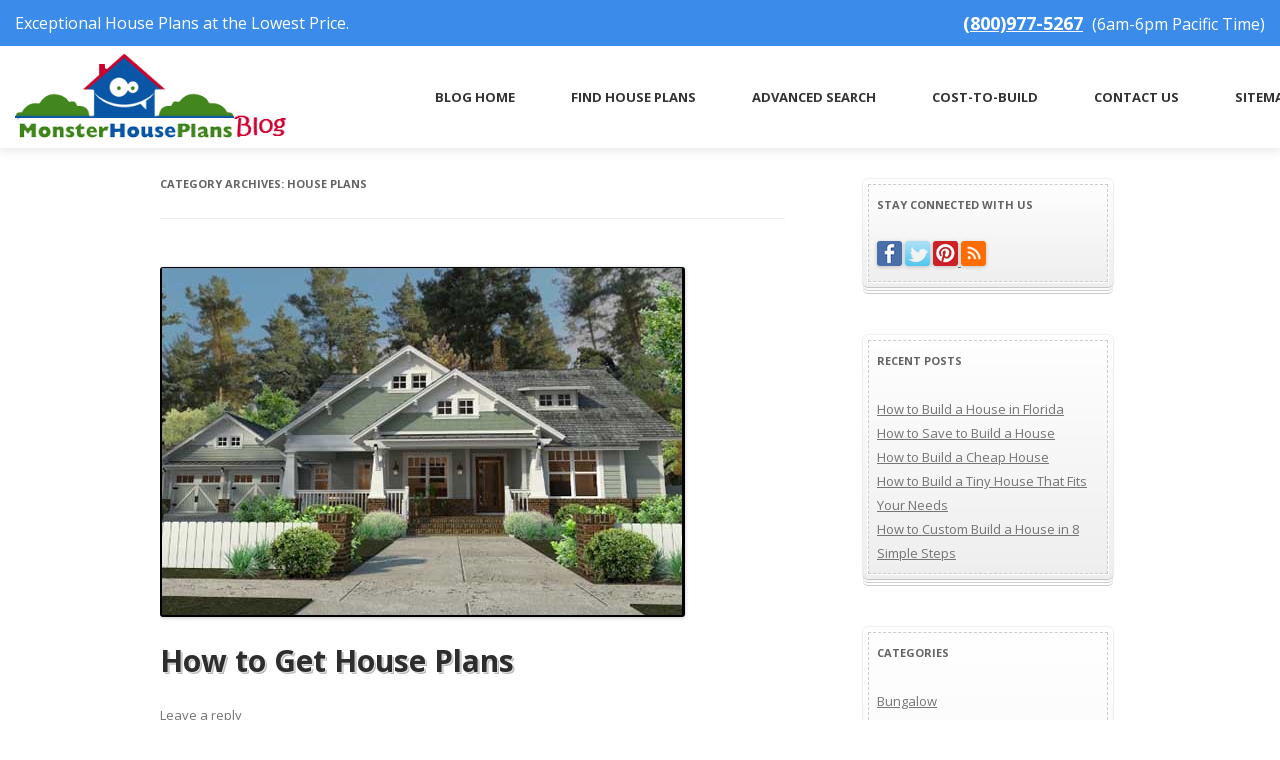

--- FILE ---
content_type: text/html; charset=UTF-8
request_url: https://www.monsterhouseplans.com/blog/category/house-plans-2/
body_size: 43671
content:
<!DOCTYPE html>

<!--[if IE 7]>

<html class="ie ie7" lang="en-US">

<![endif]-->

<!--[if IE 8]>

<html class="ie ie8" lang="en-US">

<![endif]-->

<!--[if !(IE 7) | !(IE 8)  ]><!-->

<html lang="en-US">

<!--<![endif]-->

<head>

<meta charset="UTF-8" />

<meta name="viewport" content="width=device-width" />

<title>House plans Archives | Monster House Plans Blog</title>

<link rel="profile" href="http://gmpg.org/xfn/11" />

<link rel="pingback" href="https://www.monsterhouseplans.com/blog/xmlrpc.php" />


<!--[if lt IE 9]>

<script src="https://www.monsterhouseplans.com/blog/wp-content/themes/silver-blue/js/html5.js" type="text/javascript"></script>

<![endif]-->

<meta name='robots' content='noindex, follow' />

	<!-- This site is optimized with the Yoast SEO plugin v23.2 - https://yoast.com/wordpress/plugins/seo/ -->
	<meta property="og:locale" content="en_US" />
	<meta property="og:type" content="article" />
	<meta property="og:title" content="House plans Archives | Monster House Plans Blog" />
	<meta property="og:url" content="https://www.monsterhouseplans.com/blog/category/house-plans-2/" />
	<meta property="og:site_name" content="Monster House Plans Blog" />
	<script type="application/ld+json" class="yoast-schema-graph">{"@context":"https://schema.org","@graph":[{"@type":"CollectionPage","@id":"https://www.monsterhouseplans.com/blog/category/house-plans-2/","url":"https://www.monsterhouseplans.com/blog/category/house-plans-2/","name":"House plans Archives | Monster House Plans Blog","isPartOf":{"@id":"https://www.monsterhouseplans.com/blog/#website"},"primaryImageOfPage":{"@id":"https://www.monsterhouseplans.com/blog/category/house-plans-2/#primaryimage"},"image":{"@id":"https://www.monsterhouseplans.com/blog/category/house-plans-2/#primaryimage"},"thumbnailUrl":"https://www.monsterhouseplans.com/blog/wp-content/uploads/2016/09/61-192e.jpg","breadcrumb":{"@id":"https://www.monsterhouseplans.com/blog/category/house-plans-2/#breadcrumb"},"inLanguage":"en-US"},{"@type":"ImageObject","inLanguage":"en-US","@id":"https://www.monsterhouseplans.com/blog/category/house-plans-2/#primaryimage","url":"https://www.monsterhouseplans.com/blog/wp-content/uploads/2016/09/61-192e.jpg","contentUrl":"https://www.monsterhouseplans.com/blog/wp-content/uploads/2016/09/61-192e.jpg","width":525,"height":350,"caption":"This modern California bungalow home boasts elegant efficiency with a nod to the classic historical design."},{"@type":"BreadcrumbList","@id":"https://www.monsterhouseplans.com/blog/category/house-plans-2/#breadcrumb","itemListElement":[{"@type":"ListItem","position":1,"name":"Home","item":"https://www.monsterhouseplans.com/blog/"},{"@type":"ListItem","position":2,"name":"House plans"}]},{"@type":"WebSite","@id":"https://www.monsterhouseplans.com/blog/#website","url":"https://www.monsterhouseplans.com/blog/","name":"Monster House Plans Blog","description":"Use this forum to discuss anything relating to house plans and residential construction.","potentialAction":[{"@type":"SearchAction","target":{"@type":"EntryPoint","urlTemplate":"https://www.monsterhouseplans.com/blog/?s={search_term_string}"},"query-input":"required name=search_term_string"}],"inLanguage":"en-US"}]}</script>
	<!-- / Yoast SEO plugin. -->


<link rel='dns-prefetch' href='//fonts.googleapis.com' />
<link rel="alternate" type="application/rss+xml" title="Monster House Plans Blog &raquo; Feed" href="https://www.monsterhouseplans.com/blog/feed/" />
<link rel="alternate" type="application/rss+xml" title="Monster House Plans Blog &raquo; Comments Feed" href="https://www.monsterhouseplans.com/blog/comments/feed/" />
<link rel="alternate" type="application/rss+xml" title="Monster House Plans Blog &raquo; House plans Category Feed" href="https://www.monsterhouseplans.com/blog/category/house-plans-2/feed/" />
<script type="text/javascript">
/* <![CDATA[ */
window._wpemojiSettings = {"baseUrl":"https:\/\/s.w.org\/images\/core\/emoji\/15.0.3\/72x72\/","ext":".png","svgUrl":"https:\/\/s.w.org\/images\/core\/emoji\/15.0.3\/svg\/","svgExt":".svg","source":{"concatemoji":"https:\/\/www.monsterhouseplans.com\/blog\/wp-includes\/js\/wp-emoji-release.min.js?ver=6.6.4"}};
/*! This file is auto-generated */
!function(i,n){var o,s,e;function c(e){try{var t={supportTests:e,timestamp:(new Date).valueOf()};sessionStorage.setItem(o,JSON.stringify(t))}catch(e){}}function p(e,t,n){e.clearRect(0,0,e.canvas.width,e.canvas.height),e.fillText(t,0,0);var t=new Uint32Array(e.getImageData(0,0,e.canvas.width,e.canvas.height).data),r=(e.clearRect(0,0,e.canvas.width,e.canvas.height),e.fillText(n,0,0),new Uint32Array(e.getImageData(0,0,e.canvas.width,e.canvas.height).data));return t.every(function(e,t){return e===r[t]})}function u(e,t,n){switch(t){case"flag":return n(e,"\ud83c\udff3\ufe0f\u200d\u26a7\ufe0f","\ud83c\udff3\ufe0f\u200b\u26a7\ufe0f")?!1:!n(e,"\ud83c\uddfa\ud83c\uddf3","\ud83c\uddfa\u200b\ud83c\uddf3")&&!n(e,"\ud83c\udff4\udb40\udc67\udb40\udc62\udb40\udc65\udb40\udc6e\udb40\udc67\udb40\udc7f","\ud83c\udff4\u200b\udb40\udc67\u200b\udb40\udc62\u200b\udb40\udc65\u200b\udb40\udc6e\u200b\udb40\udc67\u200b\udb40\udc7f");case"emoji":return!n(e,"\ud83d\udc26\u200d\u2b1b","\ud83d\udc26\u200b\u2b1b")}return!1}function f(e,t,n){var r="undefined"!=typeof WorkerGlobalScope&&self instanceof WorkerGlobalScope?new OffscreenCanvas(300,150):i.createElement("canvas"),a=r.getContext("2d",{willReadFrequently:!0}),o=(a.textBaseline="top",a.font="600 32px Arial",{});return e.forEach(function(e){o[e]=t(a,e,n)}),o}function t(e){var t=i.createElement("script");t.src=e,t.defer=!0,i.head.appendChild(t)}"undefined"!=typeof Promise&&(o="wpEmojiSettingsSupports",s=["flag","emoji"],n.supports={everything:!0,everythingExceptFlag:!0},e=new Promise(function(e){i.addEventListener("DOMContentLoaded",e,{once:!0})}),new Promise(function(t){var n=function(){try{var e=JSON.parse(sessionStorage.getItem(o));if("object"==typeof e&&"number"==typeof e.timestamp&&(new Date).valueOf()<e.timestamp+604800&&"object"==typeof e.supportTests)return e.supportTests}catch(e){}return null}();if(!n){if("undefined"!=typeof Worker&&"undefined"!=typeof OffscreenCanvas&&"undefined"!=typeof URL&&URL.createObjectURL&&"undefined"!=typeof Blob)try{var e="postMessage("+f.toString()+"("+[JSON.stringify(s),u.toString(),p.toString()].join(",")+"));",r=new Blob([e],{type:"text/javascript"}),a=new Worker(URL.createObjectURL(r),{name:"wpTestEmojiSupports"});return void(a.onmessage=function(e){c(n=e.data),a.terminate(),t(n)})}catch(e){}c(n=f(s,u,p))}t(n)}).then(function(e){for(var t in e)n.supports[t]=e[t],n.supports.everything=n.supports.everything&&n.supports[t],"flag"!==t&&(n.supports.everythingExceptFlag=n.supports.everythingExceptFlag&&n.supports[t]);n.supports.everythingExceptFlag=n.supports.everythingExceptFlag&&!n.supports.flag,n.DOMReady=!1,n.readyCallback=function(){n.DOMReady=!0}}).then(function(){return e}).then(function(){var e;n.supports.everything||(n.readyCallback(),(e=n.source||{}).concatemoji?t(e.concatemoji):e.wpemoji&&e.twemoji&&(t(e.twemoji),t(e.wpemoji)))}))}((window,document),window._wpemojiSettings);
/* ]]> */
</script>
<style id='wp-emoji-styles-inline-css' type='text/css'>

	img.wp-smiley, img.emoji {
		display: inline !important;
		border: none !important;
		box-shadow: none !important;
		height: 1em !important;
		width: 1em !important;
		margin: 0 0.07em !important;
		vertical-align: -0.1em !important;
		background: none !important;
		padding: 0 !important;
	}
</style>
<link rel='stylesheet' id='wp-block-library-css' href='https://www.monsterhouseplans.com/blog/wp-includes/css/dist/block-library/style.min.css?ver=6.6.4' type='text/css' media='all' />
<style id='classic-theme-styles-inline-css' type='text/css'>
/*! This file is auto-generated */
.wp-block-button__link{color:#fff;background-color:#32373c;border-radius:9999px;box-shadow:none;text-decoration:none;padding:calc(.667em + 2px) calc(1.333em + 2px);font-size:1.125em}.wp-block-file__button{background:#32373c;color:#fff;text-decoration:none}
</style>
<style id='global-styles-inline-css' type='text/css'>
:root{--wp--preset--aspect-ratio--square: 1;--wp--preset--aspect-ratio--4-3: 4/3;--wp--preset--aspect-ratio--3-4: 3/4;--wp--preset--aspect-ratio--3-2: 3/2;--wp--preset--aspect-ratio--2-3: 2/3;--wp--preset--aspect-ratio--16-9: 16/9;--wp--preset--aspect-ratio--9-16: 9/16;--wp--preset--color--black: #000000;--wp--preset--color--cyan-bluish-gray: #abb8c3;--wp--preset--color--white: #ffffff;--wp--preset--color--pale-pink: #f78da7;--wp--preset--color--vivid-red: #cf2e2e;--wp--preset--color--luminous-vivid-orange: #ff6900;--wp--preset--color--luminous-vivid-amber: #fcb900;--wp--preset--color--light-green-cyan: #7bdcb5;--wp--preset--color--vivid-green-cyan: #00d084;--wp--preset--color--pale-cyan-blue: #8ed1fc;--wp--preset--color--vivid-cyan-blue: #0693e3;--wp--preset--color--vivid-purple: #9b51e0;--wp--preset--gradient--vivid-cyan-blue-to-vivid-purple: linear-gradient(135deg,rgba(6,147,227,1) 0%,rgb(155,81,224) 100%);--wp--preset--gradient--light-green-cyan-to-vivid-green-cyan: linear-gradient(135deg,rgb(122,220,180) 0%,rgb(0,208,130) 100%);--wp--preset--gradient--luminous-vivid-amber-to-luminous-vivid-orange: linear-gradient(135deg,rgba(252,185,0,1) 0%,rgba(255,105,0,1) 100%);--wp--preset--gradient--luminous-vivid-orange-to-vivid-red: linear-gradient(135deg,rgba(255,105,0,1) 0%,rgb(207,46,46) 100%);--wp--preset--gradient--very-light-gray-to-cyan-bluish-gray: linear-gradient(135deg,rgb(238,238,238) 0%,rgb(169,184,195) 100%);--wp--preset--gradient--cool-to-warm-spectrum: linear-gradient(135deg,rgb(74,234,220) 0%,rgb(151,120,209) 20%,rgb(207,42,186) 40%,rgb(238,44,130) 60%,rgb(251,105,98) 80%,rgb(254,248,76) 100%);--wp--preset--gradient--blush-light-purple: linear-gradient(135deg,rgb(255,206,236) 0%,rgb(152,150,240) 100%);--wp--preset--gradient--blush-bordeaux: linear-gradient(135deg,rgb(254,205,165) 0%,rgb(254,45,45) 50%,rgb(107,0,62) 100%);--wp--preset--gradient--luminous-dusk: linear-gradient(135deg,rgb(255,203,112) 0%,rgb(199,81,192) 50%,rgb(65,88,208) 100%);--wp--preset--gradient--pale-ocean: linear-gradient(135deg,rgb(255,245,203) 0%,rgb(182,227,212) 50%,rgb(51,167,181) 100%);--wp--preset--gradient--electric-grass: linear-gradient(135deg,rgb(202,248,128) 0%,rgb(113,206,126) 100%);--wp--preset--gradient--midnight: linear-gradient(135deg,rgb(2,3,129) 0%,rgb(40,116,252) 100%);--wp--preset--font-size--small: 13px;--wp--preset--font-size--medium: 20px;--wp--preset--font-size--large: 36px;--wp--preset--font-size--x-large: 42px;--wp--preset--spacing--20: 0.44rem;--wp--preset--spacing--30: 0.67rem;--wp--preset--spacing--40: 1rem;--wp--preset--spacing--50: 1.5rem;--wp--preset--spacing--60: 2.25rem;--wp--preset--spacing--70: 3.38rem;--wp--preset--spacing--80: 5.06rem;--wp--preset--shadow--natural: 6px 6px 9px rgba(0, 0, 0, 0.2);--wp--preset--shadow--deep: 12px 12px 50px rgba(0, 0, 0, 0.4);--wp--preset--shadow--sharp: 6px 6px 0px rgba(0, 0, 0, 0.2);--wp--preset--shadow--outlined: 6px 6px 0px -3px rgba(255, 255, 255, 1), 6px 6px rgba(0, 0, 0, 1);--wp--preset--shadow--crisp: 6px 6px 0px rgba(0, 0, 0, 1);}:where(.is-layout-flex){gap: 0.5em;}:where(.is-layout-grid){gap: 0.5em;}body .is-layout-flex{display: flex;}.is-layout-flex{flex-wrap: wrap;align-items: center;}.is-layout-flex > :is(*, div){margin: 0;}body .is-layout-grid{display: grid;}.is-layout-grid > :is(*, div){margin: 0;}:where(.wp-block-columns.is-layout-flex){gap: 2em;}:where(.wp-block-columns.is-layout-grid){gap: 2em;}:where(.wp-block-post-template.is-layout-flex){gap: 1.25em;}:where(.wp-block-post-template.is-layout-grid){gap: 1.25em;}.has-black-color{color: var(--wp--preset--color--black) !important;}.has-cyan-bluish-gray-color{color: var(--wp--preset--color--cyan-bluish-gray) !important;}.has-white-color{color: var(--wp--preset--color--white) !important;}.has-pale-pink-color{color: var(--wp--preset--color--pale-pink) !important;}.has-vivid-red-color{color: var(--wp--preset--color--vivid-red) !important;}.has-luminous-vivid-orange-color{color: var(--wp--preset--color--luminous-vivid-orange) !important;}.has-luminous-vivid-amber-color{color: var(--wp--preset--color--luminous-vivid-amber) !important;}.has-light-green-cyan-color{color: var(--wp--preset--color--light-green-cyan) !important;}.has-vivid-green-cyan-color{color: var(--wp--preset--color--vivid-green-cyan) !important;}.has-pale-cyan-blue-color{color: var(--wp--preset--color--pale-cyan-blue) !important;}.has-vivid-cyan-blue-color{color: var(--wp--preset--color--vivid-cyan-blue) !important;}.has-vivid-purple-color{color: var(--wp--preset--color--vivid-purple) !important;}.has-black-background-color{background-color: var(--wp--preset--color--black) !important;}.has-cyan-bluish-gray-background-color{background-color: var(--wp--preset--color--cyan-bluish-gray) !important;}.has-white-background-color{background-color: var(--wp--preset--color--white) !important;}.has-pale-pink-background-color{background-color: var(--wp--preset--color--pale-pink) !important;}.has-vivid-red-background-color{background-color: var(--wp--preset--color--vivid-red) !important;}.has-luminous-vivid-orange-background-color{background-color: var(--wp--preset--color--luminous-vivid-orange) !important;}.has-luminous-vivid-amber-background-color{background-color: var(--wp--preset--color--luminous-vivid-amber) !important;}.has-light-green-cyan-background-color{background-color: var(--wp--preset--color--light-green-cyan) !important;}.has-vivid-green-cyan-background-color{background-color: var(--wp--preset--color--vivid-green-cyan) !important;}.has-pale-cyan-blue-background-color{background-color: var(--wp--preset--color--pale-cyan-blue) !important;}.has-vivid-cyan-blue-background-color{background-color: var(--wp--preset--color--vivid-cyan-blue) !important;}.has-vivid-purple-background-color{background-color: var(--wp--preset--color--vivid-purple) !important;}.has-black-border-color{border-color: var(--wp--preset--color--black) !important;}.has-cyan-bluish-gray-border-color{border-color: var(--wp--preset--color--cyan-bluish-gray) !important;}.has-white-border-color{border-color: var(--wp--preset--color--white) !important;}.has-pale-pink-border-color{border-color: var(--wp--preset--color--pale-pink) !important;}.has-vivid-red-border-color{border-color: var(--wp--preset--color--vivid-red) !important;}.has-luminous-vivid-orange-border-color{border-color: var(--wp--preset--color--luminous-vivid-orange) !important;}.has-luminous-vivid-amber-border-color{border-color: var(--wp--preset--color--luminous-vivid-amber) !important;}.has-light-green-cyan-border-color{border-color: var(--wp--preset--color--light-green-cyan) !important;}.has-vivid-green-cyan-border-color{border-color: var(--wp--preset--color--vivid-green-cyan) !important;}.has-pale-cyan-blue-border-color{border-color: var(--wp--preset--color--pale-cyan-blue) !important;}.has-vivid-cyan-blue-border-color{border-color: var(--wp--preset--color--vivid-cyan-blue) !important;}.has-vivid-purple-border-color{border-color: var(--wp--preset--color--vivid-purple) !important;}.has-vivid-cyan-blue-to-vivid-purple-gradient-background{background: var(--wp--preset--gradient--vivid-cyan-blue-to-vivid-purple) !important;}.has-light-green-cyan-to-vivid-green-cyan-gradient-background{background: var(--wp--preset--gradient--light-green-cyan-to-vivid-green-cyan) !important;}.has-luminous-vivid-amber-to-luminous-vivid-orange-gradient-background{background: var(--wp--preset--gradient--luminous-vivid-amber-to-luminous-vivid-orange) !important;}.has-luminous-vivid-orange-to-vivid-red-gradient-background{background: var(--wp--preset--gradient--luminous-vivid-orange-to-vivid-red) !important;}.has-very-light-gray-to-cyan-bluish-gray-gradient-background{background: var(--wp--preset--gradient--very-light-gray-to-cyan-bluish-gray) !important;}.has-cool-to-warm-spectrum-gradient-background{background: var(--wp--preset--gradient--cool-to-warm-spectrum) !important;}.has-blush-light-purple-gradient-background{background: var(--wp--preset--gradient--blush-light-purple) !important;}.has-blush-bordeaux-gradient-background{background: var(--wp--preset--gradient--blush-bordeaux) !important;}.has-luminous-dusk-gradient-background{background: var(--wp--preset--gradient--luminous-dusk) !important;}.has-pale-ocean-gradient-background{background: var(--wp--preset--gradient--pale-ocean) !important;}.has-electric-grass-gradient-background{background: var(--wp--preset--gradient--electric-grass) !important;}.has-midnight-gradient-background{background: var(--wp--preset--gradient--midnight) !important;}.has-small-font-size{font-size: var(--wp--preset--font-size--small) !important;}.has-medium-font-size{font-size: var(--wp--preset--font-size--medium) !important;}.has-large-font-size{font-size: var(--wp--preset--font-size--large) !important;}.has-x-large-font-size{font-size: var(--wp--preset--font-size--x-large) !important;}
:where(.wp-block-post-template.is-layout-flex){gap: 1.25em;}:where(.wp-block-post-template.is-layout-grid){gap: 1.25em;}
:where(.wp-block-columns.is-layout-flex){gap: 2em;}:where(.wp-block-columns.is-layout-grid){gap: 2em;}
:root :where(.wp-block-pullquote){font-size: 1.5em;line-height: 1.6;}
</style>
<link rel='stylesheet' id='silverblue-fonts-css' href='https://fonts.googleapis.com/css?family=Open+Sans:400italic,700italic,400,700&#038;subset=latin,latin-ext' type='text/css' media='all' />
<link rel='stylesheet' id='silverblue-style-css' href='https://www.monsterhouseplans.com/blog/wp-content/themes/silver-blue/style.css?ver=6.6.4' type='text/css' media='all' />
<!--[if lt IE 9]>
<link rel='stylesheet' id='silverblue-ie-css' href='https://www.monsterhouseplans.com/blog/wp-content/themes/silver-blue/css/ie.css?ver=20121010' type='text/css' media='all' />
<![endif]-->
<link rel="https://api.w.org/" href="https://www.monsterhouseplans.com/blog/wp-json/" /><link rel="alternate" title="JSON" type="application/json" href="https://www.monsterhouseplans.com/blog/wp-json/wp/v2/categories/33" /><link rel="EditURI" type="application/rsd+xml" title="RSD" href="https://www.monsterhouseplans.com/blog/xmlrpc.php?rsd" />
<meta name="generator" content="WordPress 6.6.4" />
<style data-context="foundation-flickity-css">/*! Flickity v2.0.2
http://flickity.metafizzy.co
---------------------------------------------- */.flickity-enabled{position:relative}.flickity-enabled:focus{outline:0}.flickity-viewport{overflow:hidden;position:relative;height:100%}.flickity-slider{position:absolute;width:100%;height:100%}.flickity-enabled.is-draggable{-webkit-tap-highlight-color:transparent;tap-highlight-color:transparent;-webkit-user-select:none;-moz-user-select:none;-ms-user-select:none;user-select:none}.flickity-enabled.is-draggable .flickity-viewport{cursor:move;cursor:-webkit-grab;cursor:grab}.flickity-enabled.is-draggable .flickity-viewport.is-pointer-down{cursor:-webkit-grabbing;cursor:grabbing}.flickity-prev-next-button{position:absolute;top:50%;width:44px;height:44px;border:none;border-radius:50%;background:#fff;background:hsla(0,0%,100%,.75);cursor:pointer;-webkit-transform:translateY(-50%);transform:translateY(-50%)}.flickity-prev-next-button:hover{background:#fff}.flickity-prev-next-button:focus{outline:0;box-shadow:0 0 0 5px #09f}.flickity-prev-next-button:active{opacity:.6}.flickity-prev-next-button.previous{left:10px}.flickity-prev-next-button.next{right:10px}.flickity-rtl .flickity-prev-next-button.previous{left:auto;right:10px}.flickity-rtl .flickity-prev-next-button.next{right:auto;left:10px}.flickity-prev-next-button:disabled{opacity:.3;cursor:auto}.flickity-prev-next-button svg{position:absolute;left:20%;top:20%;width:60%;height:60%}.flickity-prev-next-button .arrow{fill:#333}.flickity-page-dots{position:absolute;width:100%;bottom:-25px;padding:0;margin:0;list-style:none;text-align:center;line-height:1}.flickity-rtl .flickity-page-dots{direction:rtl}.flickity-page-dots .dot{display:inline-block;width:10px;height:10px;margin:0 8px;background:#333;border-radius:50%;opacity:.25;cursor:pointer}.flickity-page-dots .dot.is-selected{opacity:1}</style><style data-context="foundation-slideout-css">.slideout-menu{position:fixed;left:0;top:0;bottom:0;right:auto;z-index:0;width:256px;overflow-y:auto;-webkit-overflow-scrolling:touch;display:none}.slideout-menu.pushit-right{left:auto;right:0}.slideout-panel{position:relative;z-index:1;will-change:transform}.slideout-open,.slideout-open .slideout-panel,.slideout-open body{overflow:hidden}.slideout-open .slideout-menu{display:block}.pushit{display:none}</style>	<style type="text/css">
			.site-title a,
		.site-description {
			color: #1e73be !important;
		}
		</style>
	<style>.ios7.web-app-mode.has-fixed header{ background-color: rgba(3,122,221,.88);}</style>


<!-- Google Tag Manager -->
<script>(function(w,d,s,l,i){w[l]=w[l]||[];w[l].push({'gtm.start':
new Date().getTime(),event:'gtm.js'});var f=d.getElementsByTagName(s)[0],
j=d.createElement(s),dl=l!='dataLayer'?'&l='+l:'';j.async=true;j.src=
'https://www.googletagmanager.com/gtm.js?id='+i+dl;f.parentNode.insertBefore(j,f);
})(window,document,'script','dataLayer','GTM-W4HMCG2H');</script>
<!-- End Google Tag Manager -->

</head>



<body class="archive category category-house-plans-2 category-33 custom-background-empty custom-font-enabled">
	
<!-- Google Tag Manager (noscript) -->
<noscript><iframe src="https://www.googletagmanager.com/ns.html?id=GTM-W4HMCG2H"
height="0" width="0" style="display:none;visibility:hidden"></iframe></noscript>
<!-- End Google Tag Manager (noscript) -->	

<div id="page" class="hfeed site">

	<header id="masthead" class="site-header" role="banner">
        <div class="topBlueBar">
            <div class="topBarSec">
                <div class="leftSec">
                    <p><span id="totalPlans"></span> Exceptional House Plans at the Lowest Price.</p>
                </div>
                <div class="rightSec">
                    <p><a href="tel:(800)977-5267">(800)977-5267</a> (6am-6pm Pacific Time)</p>
                </div>
            </div>
        </div>
		<div class="site-wrap">
		<div class="headNav">

		
			<a href="https://www.monsterhouseplans.com/blog/"><img src="https://www.monsterhouseplans.com/blog/wp-content/uploads/2014/04/cropped-blog-logo-Monsterhouseplans2.png" class="header-image" width="333" height="110" alt="" /></a>

		
		            <nav id="site-navigation" class="main-navigation" role="navigation">

                <h3 class="menu-toggle">Menu</h3>

                <a class="assistive-text" href="#content" title="Skip to content">Skip to content</a>

                <div class="menu-menu-1-container"><ul id="menu-menu-1" class="nav-menu"><li id="menu-item-432" class="menu-item menu-item-type-custom menu-item-object-custom menu-item-432"><a href="https://www.monsterhouseplans.com/public/blog/">Blog Home</a></li>
<li id="menu-item-727" class="menu-item menu-item-type-custom menu-item-object-custom menu-item-727"><a href="https://www.monsterhouseplans.com/house-plans">Find House Plans</a></li>
<li id="menu-item-434" class="menu-item menu-item-type-custom menu-item-object-custom menu-item-434"><a href="//www.monsterhouseplans.com/house-plans-advanced-search.html">Advanced Search</a></li>
<li id="menu-item-436" class="menu-item menu-item-type-custom menu-item-object-custom menu-item-436"><a href="//www.monsterhouseplans.com/build-cost-instant.html">Cost-to-Build</a></li>
<li id="menu-item-437" class="menu-item menu-item-type-custom menu-item-object-custom menu-item-437"><a href="//www.monsterhouseplans.com/contact-monster-house-plan">Contact Us</a></li>
<li id="menu-item-958" class="menu-item menu-item-type-post_type menu-item-object-page menu-item-958"><a href="https://www.monsterhouseplans.com/blog/sitemap/">Sitemap</a></li>
</ul></div>
            </nav>


                                                    &nbsp;&nbsp;

<!--                                                </td><div align="right"><span  style="color:#0a57a5; font-size: 18px;">(800)977-5267<br/><span style="font-size:12px;">6am-6pm Pacific Time</span></div><td font-size:20px;">-->

                                               </div><!-- #logo/text-->
</div>



		<!-- #site-navigation -->

	</header><!-- #masthead -->



	<div id="main" class="wrapper">

		<div class="site-wrap">

	<section id="primary" class="site-content">
		<div id="content" role="main">

					<header class="archive-header">
				<p class="archive-title">Category Archives: <span>House plans</span></p>

						</header><!-- .archive-header -->

			
	<article id="post-1066" class="post-1066 post type-post status-publish format-standard has-post-thumbnail hentry category-house-plans-2" itemtype="http://schema.org/BlogPosting" itemprop="blogPost">
				<header class="entry-header">
			<img width="525" height="350" src="https://www.monsterhouseplans.com/blog/wp-content/uploads/2016/09/61-192e.jpg" class="attachment-post-thumbnail size-post-thumbnail wp-post-image" alt="" decoding="async" fetchpriority="high" srcset="https://www.monsterhouseplans.com/blog/wp-content/uploads/2016/09/61-192e.jpg 525w, https://www.monsterhouseplans.com/blog/wp-content/uploads/2016/09/61-192e-300x200.jpg 300w" sizes="(max-width: 525px) 100vw, 525px" />						<h2 class="entry-title" itemprop="headline">
				<a  itemprop="url" href="https://www.monsterhouseplans.com/blog/how-to-get-house-plans/" title="Permalink to How to Get House Plans" rel="bookmark">How to Get House Plans</a>
			</h2>
										<div class="comments-link">
					<a href="https://www.monsterhouseplans.com/blog/how-to-get-house-plans/#respond"><span class="leave-reply">Leave a reply</span></a>				</div><!-- .comments-link -->
					</header><!-- .entry-header -->

				<div class="entry-content" itemprop="text">
			<p><span style="font-weight: 400;">Before you can build your dream home, you need to figure out how to get house plans. The architectural design of your house will determine the overall flow and feel, which is why house plans are so important. Luckily, you can get house floor plans online and choose from thousands of pre-designed options. </span></p>
<h2><b>Floor Plans with Monster House Plans</b></h2>
<p><span style="font-weight: 400;">Since 2007, Monster House Plans has been a leading resource for custom home builders. With over 30,000 options to choose from, understanding how to get house plans has never been easier. </span></p>
<h3><b>Large Library of Plans</b></h3>
<p><span style="font-weight: 400;">Do you love the look of a classic Colonial home? How about a rustic log cabin? Maybe you just know what kind of build you like best when you see it. Either way, </span><a href="https://www.monsterhouseplans.com/house-plans/"><span style="font-weight: 400;">Monster House Plans</span></a><span style="font-weight: 400;"> has a huge selection of house plans in almost any design style you can imagine. </span></p>
<h3><b>Simple Search Filters</b></h3>
<p><span style="font-weight: 400;">Whether you have a detailed picture of what you’re looking for in mind or just have a few key features on your bucket list, Monster House Plans makes it easy to narrow down your search. </span></p>
<p><span style="font-weight: 400;">Filter your search by:</span></p>
<ul>
<li style="font-weight: 400;" aria-level="1"><span style="font-weight: 400;">Number of rooms</span></li>
<li style="font-weight: 400;" aria-level="1"><span style="font-weight: 400;">Number of stories</span></li>
<li style="font-weight: 400;" aria-level="1"><span style="font-weight: 400;">Number of bathrooms</span></li>
<li style="font-weight: 400;" aria-level="1"><span style="font-weight: 400;">Square footage</span></li>
<li style="font-weight: 400;" aria-level="1"><span style="font-weight: 400;">Architectural design style</span></li>
<li style="font-weight: 400;" aria-level="1"><span style="font-weight: 400;">Key features</span></li>
<li style="font-weight: 400;" aria-level="1"><span style="font-weight: 400;">And more!</span></li>
</ul>
<h3><b>User-Friendly Features and Tools</b></h3>
<p><span style="font-weight: 400;">If you’re still wondering how to get house plans, rest assured, you don’t need to be a professional! Anyone can purchase house plans based on their likes and dislikes, especially with user-friendly features. </span></p>
<p><b>3D Tours:</b><span style="font-weight: 400;"> Get a better look at your house plan with a 3D mockup.</span></p>
<p><b>Virtual Walkthroughs: </b><span style="font-weight: 400;">Watch a video of your chosen house plan for an in-person feel.</span></p>
<p><b>Customization Services: </b><span style="font-weight: 400;">Monster House Plans is flexible about modifying existing floor plans so you can get the custom home of your dreams.</span></p>
<p><b>Support and Resources: </b><span style="font-weight: 400;">Our team is available for questions, concerns, and consultation as you choose your house plans. Our website also offers a wealth of information about home design trends, material lists, and more.</span></p>
<h2><b>Explore our House Plans</b></h2>
<p><span style="font-weight: 400;">Now that you know how to get house plans, it’s time to start exploring. Browse thousands of house floor plans with beautiful imagery, detailed features, and reviews. You’ll also find a cost-to-build estimate tool for each individual house plan, with quick turnaround times.  </span><span style="font-weight: 400;">From beach bungalows to modern mansions, Monster House Plans designs homes for everyone. </span><a href="https://www.monsterhouseplans.com/house-plans/modern-style/"><span style="font-weight: 400;">Find your dream house floor plans</span></a><span style="font-weight: 400;"> today.</span></p>
<p>&nbsp;</p>
					</div><!-- .entry-content -->
		
		<footer class="entry-meta">
			This entry was posted in <a href="https://www.monsterhouseplans.com/blog/category/house-plans-2/" rel="category tag">House plans</a> on <a href="https://www.monsterhouseplans.com/blog/how-to-get-house-plans/" title="1:43 pm" rel="bookmark"><time class="entry-date" datetime="2024-04-01T13:43:45-07:00">April 1, 2024</time></a><span class="by-author"> by <span class="author vcard"><a class="url fn n" href="https://www.monsterhouseplans.com/blog/author/mhp/" title="View all posts by Admin" rel="author">Admin</a></span></span>.								</footer><!-- .entry-meta -->
	</article><!-- #post -->

	<article id="post-1058" class="post-1058 post type-post status-publish format-standard has-post-thumbnail hentry category-floor-plans-2 category-home-floor-plans-2 category-home-plans-2 category-house-plans-2" itemtype="http://schema.org/BlogPosting" itemprop="blogPost">
				<header class="entry-header">
			<img width="250" height="235" src="https://www.monsterhouseplans.com/blog/wp-content/uploads/2014/05/blueprint.jpg" class="attachment-post-thumbnail size-post-thumbnail wp-post-image" alt="Blue Prints" decoding="async" />						<h2 class="entry-title" itemprop="headline">
				<a  itemprop="url" href="https://www.monsterhouseplans.com/blog/how-to-read-a-floor-plan/" title="Permalink to How to Read a Floor Plan" rel="bookmark">How to Read a Floor Plan</a>
			</h2>
										<div class="comments-link">
					<a href="https://www.monsterhouseplans.com/blog/how-to-read-a-floor-plan/#respond"><span class="leave-reply">Leave a reply</span></a>				</div><!-- .comments-link -->
					</header><!-- .entry-header -->

				<div class="entry-content" itemprop="text">
			<h2><b>What is a Floor Plan</b></h2>
<p><span style="font-weight: 400;">The term “floor plan” typically refers to a detailed map outlining an individual floor within a home or building. A floor plan is usually part of a larger plan “set” detailing different rooms and areas within a home. </span></p>
<p><span style="font-weight: 400;"><a href="https://www.monsterhouseplans.com/house-plans/">A floor plan</a> may also include design drawings, which are intended to outline the design of a home in a manner that is understandable to laypersons not well versed in construction or architecture terminology. </span></p>
<h2></h2>
<h2><b>What is Included in a Floor Plan</b></h2>
<p><span style="font-weight: 400;">A quality floor plan should provide you with a general idea of what your finished home will look like after construction is complete. The floor plan should provide an overview of the square footage associated with specific areas, such as living and dining rooms, the primary bedroom and bathroom, any guest bedroom(s), and all bathrooms. In addition, a quality floor plan should offer insight into the location and size of the windows and doors in your home.</span></p>
<p><img decoding="async" class="size-medium wp-image-790 alignleft" src="https://www.monsterhouseplans.com/public/blog/wp-content/uploads/2016/11/mountain-house-floor-plan-149x300.gif" alt="" width="149" height="300" /></p>
<h2></h2>
<h2><b>What is Not Included in a Floor Plan</b></h2>
<p><span style="font-weight: 400;">A detailed floor plan should be able to offer you a level of insight into what your home will look like when construction is complete, but it is important to understand the inherent boundaries associated with such a plan. For example, a detailed floor plan will typically provide the width of a space in your home, but it typically does not provide sufficient detail or context on the height of the ceiling, doors, and/or windows in your home. In addition, exterior elevations are generally not included in a floor plan. Furthermore, a floor plan usually does not contain information about the finishes that will be used in a specific space or room.</span></p>
<h2></h2>
<h2><b>Navigating the Layout of a Floor Plan</b></h2>
<p><span style="font-weight: 400;">Navigating the layout of a floor plan is important because you want to ensure the layout “flows” and is designed properly to maximize the space for both special occasions and everyday occurrences. It is quite common for people to overemphasize infrequent occurrences (e.g., greeting guests at the entry of your home or hosting a dinner party for a wedding or other milestone event). Similarly, people routinely underemphasize how the layout will work for daily use (e.g., where shoes will be stored when people come in and out of the home, a space for administrative matters such as bills and other mail). This is why you should take stock of how your typical day is run and areas you’d like to maximize in these scenarios. </span></p>
<p><span style="font-weight: 400;">When reviewing your floor plan, it is important to know the details so you can imagine the look and feel of the room. Here are some key components you should consider:</span></p>
<ul>
<li style="font-weight: 400;" aria-level="1"><span style="font-weight: 400;">You have a general idea as to what will fit in the room based on the dimensions; </span></li>
<li style="font-weight: 400;" aria-level="1"><span style="font-weight: 400;">You have a general idea as to the circulation around the room. </span></li>
<li style="font-weight: 400;" aria-level="1"><span style="font-weight: 400;">You have a general understanding of how each room relates to the other (e.g., your guest bedroom is in close proximity to the guest bathroom).</span></li>
</ul>
<h3><b>Identifying Different Rooms and Spaces</b></h3>
<p><span style="font-weight: 400;">Identifying different rooms and spaces in your floor plan can be challenging, especially for individuals not well versed in construction and architecture terminology.  To assist in providing a baseline of knowledge to help you with the floor plan review, bear in mind that the plan will usually include a compass that points to the north. Keep this company in mind when reviewing each room and space in your home since it can help indicate how light will travel through the home. </span></p>
<p><span style="font-weight: 400;">A quality floor plan should also contain a series of symbols intended to help you visualize how the home is structured. Symbols used in floor plans are standardized so a general audience can interpret and understand them.</span></p>
<h3></h3>
<h3><b>Reading Room Dimensions and Sizes</b></h3>
<p><span style="font-weight: 400;">You may be intimidated at the prospect of reading room dimensions, but do not fret. A quality floor plan should provide specific, detailed and understandable measurements for each room. In most instances, a floor plan will describe the room dimension and size in feet. This is intended to help you understand the overall scale of your home. </span></p>
<h2></h2>
<p><img loading="lazy" decoding="async" class="size-medium wp-image-454 alignleft" src="https://www.monsterhouseplans.com/public/blog/wp-content/uploads/2016/04/52-291u-300x140.gif" alt="" width="300" height="140" srcset="https://www.monsterhouseplans.com/blog/wp-content/uploads/2016/04/52-291u-300x140.gif 300w, https://www.monsterhouseplans.com/blog/wp-content/uploads/2016/04/52-291u-624x291.gif 624w" sizes="(max-width: 300px) 100vw, 300px" /></p>
<h2></h2>
<h2><b>Understanding Symbols and Notations</b></h2>
<h3><b>Common Symbols</b></h3>
<p><span style="font-weight: 400;">As mentioned earlier, a floor plan will usually feature a series of symbols. Those symbols are included to assist you in viewing and visualizing the overall design of your home. Common symbols include:</span></p>
<ul>
<li style="font-weight: 400;" aria-level="1"><b>Walls:</b><span style="font-weight: 400;"> Your floor plan should have a wall symbol that illustrates both exterior and interior and walls. Wall symbols typically appear as a set of parallel solid lines on either side. Other floor plans may illustrate the walls with a pattern-like effect.</span></li>
<li style="font-weight: 400;" aria-level="1"><b>Windows</b><span style="font-weight: 400;">: For windows, the symbol will usually appear as a small break in a wall, followed by a thin line along the width. </span></li>
<li style="font-weight: 400;" aria-level="1"><b>Doors</b><span style="font-weight: 400;">: For doors, there will typically be a break in a wall and the door space will be displayed at right angles with a small arc advising which way the door swings (e.g., inward or outward).</span></li>
<li style="font-weight: 400;" aria-level="1"><b>Stairs</b><span style="font-weight: 400;">: The stairs in a floor plan are usually illustrated as a series of rectangles. This series of rectangles will also be accompanied by a directional arrow indicating whether the stairs go up or go down. Where stairs are intended to be three feet above the floor, they will be cut with a diagonal line. Stairs designed to be above the designated “cut line” will be illustrated with dashed lines.</span></li>
<li style="font-weight: 400;" aria-level="1"><b>Fixtures</b><span style="font-weight: 400;">: Many floor plans nowadays illustrate where fixtures such as sinks, toilets, etc. will be located. It is common for floor plans to emphasize and highlight the location of kitchen fixtures and bath fixtures (since they are usually utilized with greater frequency relative to other fixtures). It is also important to understand where these fixtures are located since the placement of a refrigerator relative to a sink, and an oven relative to a range will significantly impact the overall design and flow of the space. </span></li>
</ul>
<h3><b>Understanding Annotations and Text Labels</b></h3>
<p><span style="font-weight: 400;">In addition to understanding floor plan symbols, it is important to have a general understanding of annotations and text labels. Why? Because certain annotations and text labels can impact structural elements such as the location and design of your doors, walls, windows and/or stairs. Annotations and text labels also play a role in properly identifying the plumbing, electrical and HVAC systems in your home. </span></p>
<p><span style="font-weight: 400;">If you have trouble identifying your understanding these various symbols, notations, labels, annotations, etc. many floor plans are accompanied by a legend that describes specific aspects of your home. For example, the legend will provide insight into the colors, symbols and text of the floor plan. </span></p>
<h2><b>Explore Monster House Plans with Confidence! </b></h2>
<p><span style="font-weight: 400;">If you are looking for guidance on how to read a floor plan and floorplan symbols, <a href="https://www.monsterhouseplans.com">Monster House Plans</a> is here to help. When you utilize our vast array of services, you will have the confidence in knowing you are accessing a tailored list of popular homes designed with your specifications and preferences in mind.</span></p>
<p><span style="font-weight: 400;">Monster House Plans takes pride in our <a href="https://www.monsterhouseplans.com/house-plans/">floor plans</a> and innovative options, like offering you the option to consult with a qualified architect and designer, calculating the estimated cost to build your dream home, and providing  you with a detailed and high quality material list. Explore our House Plans Today!</span></p>
					</div><!-- .entry-content -->
		
		<footer class="entry-meta">
			This entry was posted in <a href="https://www.monsterhouseplans.com/blog/category/floor-plans-2/" rel="category tag">Floor Plans</a>, <a href="https://www.monsterhouseplans.com/blog/category/home-floor-plans-2/" rel="category tag">Home Floor Plans</a>, <a href="https://www.monsterhouseplans.com/blog/category/home-plans-2/" rel="category tag">Home Plans</a>, <a href="https://www.monsterhouseplans.com/blog/category/house-plans-2/" rel="category tag">House plans</a> on <a href="https://www.monsterhouseplans.com/blog/how-to-read-a-floor-plan/" title="2:03 pm" rel="bookmark"><time class="entry-date" datetime="2024-03-15T14:03:17-07:00">March 15, 2024</time></a><span class="by-author"> by <span class="author vcard"><a class="url fn n" href="https://www.monsterhouseplans.com/blog/author/mhp/" title="View all posts by Admin" rel="author">Admin</a></span></span>.								</footer><!-- .entry-meta -->
	</article><!-- #post -->

	<article id="post-950" class="post-950 post type-post status-publish format-standard hentry category-home-buying category-house-plans-2" itemtype="http://schema.org/BlogPosting" itemprop="blogPost">
				<header class="entry-header">
									<h2 class="entry-title" itemprop="headline">
				<a  itemprop="url" href="https://www.monsterhouseplans.com/blog/how-to-save-when-building-a-house/" title="Permalink to How to Save When Building a House" rel="bookmark">How to Save When Building a House</a>
			</h2>
										<div class="comments-link">
					<a href="https://www.monsterhouseplans.com/blog/how-to-save-when-building-a-house/#respond"><span class="leave-reply">Leave a reply</span></a>				</div><!-- .comments-link -->
					</header><!-- .entry-header -->

				<div class="entry-content" itemprop="text">
			<p>Getting the most house for your money is not as impossible as it sounds.</p>
<p>A limited construction budget is a design constraint that can truly enhance the result and, in many cases, can make for a more enjoyable and creative process. Instead of looking at a tight budget as a sacrifice, see it as a fundamental condition of building. You get to choose your priorities and discard the elements that don’t make the cut.</p>
<p>Data from the National Association of Home Builders tells us that the average price of constructing a single-family residence is roughly $289,415 — or $103 per square foot. However, the “average” figure doesn’t tell us much because home building and affordability vary vastly across the United States. This is why building a house as cheaply as possible requires a lot of research, ingenuity, planning, and careful project management throughout all phases. </p>
<p>Can you do it? Absolutely. Will you have fun? Most definitely. But does it call for a serious commitment of time, money, and resources? Without a doubt. </p>
<h2>How Much Does It Cost to Build a House Right Now?</h2>
<p>When you’re trying to understand the difference between buying a pre-built new home and a custom home, you should know that there’s a range that the “average” figure simply doesn’t reflect. </p>
<p>Factors like location (both state and city/town), lot size, materials used, land and zoning permits, waterfront construction, proximity from schools, amenities, and cultural centers will also affect your total cost to build a new home. Think of new home custom construction costs as lying on a spectrum of low, average, and high. </p>
<p>In some states, the range between these three discrete points can vary vastly. In California, for example, the cheapest average cost of a custom home starts at $152,000, but it can go all the way to about $1.5 million. In Pennsylvania, however, the variance between the two ends is much more stable, starting at $345,000 and going up to approximately $450,000.</p>
<h2>Major Home Construction Costs Before You Begin</h2>
<p>The idea goes that building a custom home from scratch is usually more expensive — but that doesn’t always have to be the case. There are plenty of factors or “levers” you can modify without compromising quality, safety, or livability. However, a few fundamentals are non-negotiable. </p>
<h3>1) Plot or Parcel of Land</h3>
<p>The plot or parcel of land you buy to build your home on will vary in cost based on location and permits involved. Despite the variation, the average cost of a plot of land is $3,040 per acre. The lot itself might need some work before its construction-worthy, so you may have to factor this cost in as well. </p>
<h3>2) Excavation and Foundation Work</h3>
<p>Excavating and digging the foundation presents a significant cost, and it’s doubly complicated if you buy a sloped lot, a hillside property, or an in-fill property. It involves excavating, pouring, and backfilling your foundation. However, these types of properties are also priced to sell quickly. </p>
<p>If you’re ready to get a bargain, there’s an easy workaround. Choose a floor plan designed for a sloping lot and then work with an architect to modify the plan based on the land you’re working with. Keep in mind that you may need retaining walls and additional landscaping for flood prevention. Prepare to shell out anywhere from $4,000 to $12,000.</p>
<h3>3) Mechanical and Plumbing</h3>
<p>Another area of home construction you simply cannot skimp on is major systems installations. These include wiring and electrical, plumbing, and HVAC. If you know you want to improve on sustainability and energy efficiency, this might also involve learning how to set up and install solar panels. A good electrical and plumbing team will run you $30,000 to $50,000 for an entire home build project.</p>
<h2>Five Ways to Build a House As Cheaply As Possible</h2>
<p>Now that you know the rough numbers around the “must-haves” are, you can shave valuable dollars off your budget using the following seven tips to build a house as cheaply as possible.</p>
<h3>1) Be Your Own Contractor</h3>
<p>If you know you want to build a house from a custom floor plan, you’ll need to commit to the upfront research required to be your own contractor. The good news is that there’s no dearth of information or resources available out there. Take your time and learn in phases, based on where you are in the building process. For example, during the starting phases your own general contractor, consider the following:</p>
<ul>
<li>Getting permits</li>
<li>Installing insulation</li>
<li>General site clean-up</li>
<li>Sourcing and purchasing all materials</li>
<li>Scheduling inspections</li>
<li>Shingling the roof</li>
</ul>
<p>You can then offload any tasks you’re not too fond of or well-versed with to local subcontractors. These should be specialists like carpenters, foundation specialists, concrete specialists, plumbers, and electricians. </p>
<h3>2) Choose Floor Plans Strategically</h3>
<p>If you kept costs low by purchasing a smaller lot, now is your chance to choose a floor plan strategically. Smaller lots are cheaper, so they’re a great way to save some money. However, if you know you want a large front and backyard, choose a home with multiple stories rather than a bungalow or a one-leveled floor plan. </p>
<p>You can also save money by centralizing your plumbing. For this, find a floor plan that has the kitchen, laundry room, and bathrooms in close proximity to each other. These are the rooms that usually take the most wiring and plumbing installations. </p>
<h3>3) Phase the Finishes </h3>
<p>You don’t need to finish everything at once. Instead, plan to finish your basement two to three years after you officially move in. You can also roll your upgraders and interiors out in phases, based on a rolling budget. </p>
<h3>4) Allocate 10 Percent of your Budget to the Pros</h3>
<p>Consult with an architect and landscape architect because they’ll be able to guide you and help avoid costly (and dangerous) building errors. You may also need to allocate to architects, designers, or builders and land surveyors. If you opt to include these experts, each of their going rates will factor into the cost of your home. Fees for each professional will depend on the rate within your area. A few example rates are as follows:</p>
<ul>
<li>Architects: $60 &#8211; $125/hour</li>
<li>Engineers: $100 &#8211; $150/hour</li>
<li>Surveyors: $300 &#8211; $700/hour</li>
<li>Designers: Five to 15 percent of your construction costs</li>
</ul>
<p>5) Get Smart About Your Materials<br />
There is a lot to be said about starting at salvage yards and recycled lumber yards. Not only are the costs for materials lower, but you can also find related high-quality construction materials with your salvaged wood. You can also find home kits at many reclaimed lumber yards. These kits come with useful pieces like wood flooring, brick, and more that you can use to get your project started. </p>
<p><strong>Conclusion</strong><br />
As you carve out your budget for a custom home, the first place to start is with a plan. Using Monster House Plans’ wide database of floor plans, you can narrow down your search based on features of a home, home style, additional inclusions, foundation type, and so much more. As part of your pre-building research, you can use Monster House Plans to gain detailed insight into cost and materials. </p>
<p>Opt for our signature 3D Intelligent House Plan and work with expert architects and designers to create custom additions for your home. You can design your dream home on a lot that works for you using floor plans from Monster House Plans. Browse our extensive selection today!</p>
					</div><!-- .entry-content -->
		
		<footer class="entry-meta">
			This entry was posted in <a href="https://www.monsterhouseplans.com/blog/category/home-buying/" rel="category tag">Home Buying</a>, <a href="https://www.monsterhouseplans.com/blog/category/house-plans-2/" rel="category tag">House plans</a> on <a href="https://www.monsterhouseplans.com/blog/how-to-save-when-building-a-house/" title="9:00 am" rel="bookmark"><time class="entry-date" datetime="2020-09-29T09:00:51-07:00">September 29, 2020</time></a><span class="by-author"> by <span class="author vcard"><a class="url fn n" href="https://www.monsterhouseplans.com/blog/author/Searchbloom/" title="View all posts by " rel="author"></a></span></span>.								</footer><!-- .entry-meta -->
	</article><!-- #post -->

	<article id="post-946" class="post-946 post type-post status-publish format-standard hentry category-floor-plans-2 category-house-improvement category-house-plans-2 category-tips" itemtype="http://schema.org/BlogPosting" itemprop="blogPost">
				<header class="entry-header">
									<h2 class="entry-title" itemprop="headline">
				<a  itemprop="url" href="https://www.monsterhouseplans.com/blog/how-to-make-the-most-of-a-homes-average-square-footage/" title="Permalink to How to Make the Most of a Home’s Average Square Footage" rel="bookmark">How to Make the Most of a Home’s Average Square Footage</a>
			</h2>
										<div class="comments-link">
					<a href="https://www.monsterhouseplans.com/blog/how-to-make-the-most-of-a-homes-average-square-footage/#respond"><span class="leave-reply">Leave a reply</span></a>				</div><!-- .comments-link -->
					</header><!-- .entry-header -->

				<div class="entry-content" itemprop="text">
			<p>A typical American home’s “average” square footage isn’t all that average.</p>
<p>Across the country, homeowners have traded up in both home size and expectations. Size does matter in this case, and that’s because it’s all relative.</p>
<p>The average square footage of a 1,000 square foot home is not the same thing to a family of four as it is to a single individual. However, if you end up buying a house that’s too big for your family, you’ll also have a higher mortgage and a significantly larger out-of-pocket cost when it comes to home furnishings.</p>
<p>How much square footage is right for you is entirely a personal choice. However, with the right design choices and a smart, customized floor plan, even a 1,000 square feet can feel like a mansion.</p>
<h2>What is the Average Square Footage of a Home in the U.S.?</h2>
<p>Today, the average square footage area of a home in the U.S. is <a href="https://www.aei.org/carpe-diem/new-us-homes-today-are-1000-square-feet-larger-than-in-1973-and-living-space-per-person-has-nearly-doubled/">up almost 1,000 sq. ft.</a>, compared to just 67 years ago. Living space per person has nearly doubled since 1973. Most new home builds come in at a generous 2,300 to 2,700.</p>
<p>This begs the question of whether our families are actually bigger (<a href="https://www.pewsocialtrends.org/2015/12/17/1-the-american-family-today/">they’re not</a>), or our needs have actually increased (they haven’t).</p>
<p>Indeed, living is a lot more expensive now, but the <a href="https://www.cnbc.com/2019/05/16/how-much-money-a-family-of-4-needs-to-get-by-in-every-us-state.html">categories</a> are the same: food, running, cleaning water for drinking, transportation, health insurance, child care, and housing.</p>
<p>As it turns out, we just have a lot more stuff. So we may just need extra space for all that extra stuff. Rises in movements like minimalism or the Konmari Method show that we could all do with a good purge — or four.</p>
<p>There’s also another interesting aspect of the picture here: Our homes are much more energy-efficient than they once were. We can actually afford to come with bigger, better, and more spacious bathrooms, closets, garages, well-equipped home appliances. What in the 1970s was a feature of creature comfort — central air conditioning — <a href="https://www.aei.org/carpe-diem/new-us-homes-today-are-1000-square-feet-larger-than-in-1973-and-living-space-per-person-has-nearly-doubled/">93% of new homes</a> now include this as a baseline.</p>
<p>The improvements in factors like increased number of “luxury” features seen as standard, or the increase in average square footage comes with a cost — quite literally.</p>
<p>Besides contributing to unnecessary urban sprawl, the bid to continuously trade up in square footage leads to larger and often unmanageable debt loads. The cost of new home construction is also skyrocketing, telling us at these costs are trickling down.</p>
<h2>How Much Square Footage is Right for Your Family?</h2>
<p>Many families plan on downsizing by purchasing or building a tiny home floor plan. However, the key is not necessarily to scale down — it’s to scale right.</p>
<p>When considering how much square footage is right for your family — or yourself — you should be asking a few guiding questions. Make your decisions about square footage based on factors like:</p>
<ul>
<li><strong>The bedroom-to-living room space ratio</strong>: The builder’s or designer’s rule of thumb is that for every bedroom the house floor plan includes, you will need commensurate square footage for two people in a living or dining room. The number of bedrooms in a floor plan is actually the primary driver of the total square footage, as well as the spatial way it’s arranged. Knowing these facts, you might look for a floorplan that has fewer bedrooms and more diverse space (such as a den and an office, along with all the regular rooms) on the main floor.</li>
<li><strong>How much you want to splurge on creature comforts</strong>: Often, homeowners will go for homes with more area because these are also the floor plans that include master ensuites, expansive, country kitchens, or walk-in closets. But you can still have all those creature comforts with a more compact floor plan. It will all depend on how much you want to spend on these specific creature comforts, how much overall space you have to play with, and what you’re willing to forgo. It will also depend on functional furniture and creative uses of space.</li>
<li><strong>The current orientation of your home’s floor plan</strong>: Sometimes, space is just poorly planned. There are unnecessary divisions in a floorplan, nooks that no one is going to use, or connections between the rooms that don’t make sense. Look for a floor plan that maximizes every inch of your allocated square footage, and you can make 1,200 square feet feel double that.</li>
<li><strong>How much time you plan to spend in each room</strong>: Just because a floor plan includes a mudroom, doesn’t mean you need to use it as such. Similarly, an office or den may not be useful to a family that doesn’t work from home. So you may turn it into a space for exercise, a movie room, or a guest bedroom. Map out your functional needs and determine how much time you plan to spend using that room. If it’s negligible, reappropriate the room’s use or look for a house floor plan that features the living spaces you actually need.</li>
</ul>
<h2>How to Make the Most of Your Home’s Square Footage</h2>
<p>To make the most of your home’s square footage, you want to include <a href="https://www.hsh.com/homeowner/average-american-home.html">popular features</a>, but also inclusions that align with your use of space.</p>
<p>Unlike many other creative uses of space recommendations, this is not about making your home feel or look bigger or more spacious. Instead, it’s about enjoying every space for what it is and making additions based on the preferences for the use you’re going to have within that space.</p>
<h3>1) Hardworking Storage Space</h3>
<p>It’s not just about the novelty of having your bed frame double as a chest of drawers. Having these kinds of storage solutions are smart and resourceful.</p>
<p>However, becoming more strategic with your storage space will encourage you to cut down on physical belongings, making you more intentional with your purchases. You may opt for items that have a long shelf life, are high-quality, and which you know are going to last.</p>
<p>Storage space such as shelving also frees up clutter on the floor because, suddenly, you may not need those wicker baskets or that bookcase.</p>
<h3>2) Open-Concept Floor Plans</h3>
<p>Opting for an open-concept floor plan is one of the best ways to spatially “free up” light in your home. It provides excellent cross-ventilation, and it makes your living, dining, and kitchen spaces feel more expansive, even on a tighter square footage budget.</p>
<h3>3) Decide On What You Want From the Room</h3>
<p>There may be a room that has no obvious function to you — until you think about the activities that are a priority in your life.</p>
<p>So, forget about cluttering rooms up with furniture. Instead, decide on the function of the space — how do you intend it to be used?</p>
<p>It may be a meditation room. It could be your kids’ designated crafts room. If you have aging parents, it may be their reading-and-rest sanctuary.</p>
<h3>4) Work the Corners</h3>
<p>People often stick plants or random, decorative sculptures in corners. They’re nice to look at, but, beyond modest decorative purposes, have no actual use.</p>
<p>It’s true that not every addition or design choice needs to have obvious utility, but corners shouldn’t be wasted. If you add a comfortable mattress and a few plush cushions, for example, an odd corner could become a post-dinner relaxation spot or your personal book nook.</p>
<h3>5) Go for the Gold</h3>
<p>Speaking of decorative, if you are into design elements for their own sake, opt for pieces that have gold accents or metallic tipping on them. These decorative inclusions give a space an instantly luxurious feel, so your 1,500 square-foot home is still a space of opulence to visitors. They just won’t know that it’s also easier for you to clean and maintain.</p>
<h3>6) Extend the Kitchen Cabinets</h3>
<p>Here’s a good rule-of-thumb if you’re ever stuck with a floor plan that includes all your dream features, but has a kitchen that could use some work: Extend the cabinets past the kitchen, and use the walls adjoining the kitchen (as long as it’s not a support beam). This will open up the kitchen.</p>
<p>However, don’t make the mistake of placing cabinets to the ceiling. This is a faux-pas that many homeowners commit, and it simply leads to making the space feel cramped and squashed. Instead, opt for open shelving on the upper parts of your kitchen walls.</p>
<h3>7) Create Movable Walls</h3>
<p>The latest trend in farmhouse DIY renovations, Scandinavian-style movable walls are one of the most innovative ways to add more functional divisions between otherwise open-concept spaces. Movable walls run on an installed track so that you can gain some instant privacy in a room made for two people or even two adults, two kids, and a cat.</p>
<h3>8) Create a Space for a Foyer &#8211; Even in a Modest Space</h3>
<p>Creating a foyer division subconsciously signals to the individual entering that each area in this space has an obvious and purposeful function. Using racks, decorative pieces, and even smart seating that double as storage, you can easily create the sense of a welcome area, and this will instantly open up the perception of your space.</p>
<h3>9) Use Skylights to Improve Headroom (Especially On Staircases)</h3>
<p>If you have an open-concept floor plan, you don’t need a skylight in the living room. This doesn’t add anything to a space that is already airy and lit. Instead, consider adding a skylight to what would otherwise be a cramped or darker space — corridors and staircases, especially at the mid-landing point, opens up a smaller square footage interior.</p>
<h3>10) Opt for Dual (or Multi!) Purpose Rooms</h3>
<p>If someone has convinced you that, to live sanely, you need a separate craft room, mudroom, library, and laundry room, they’re wrong. Of course, you can have all these things be separate spaces. However, if you’d like to go for more economical square footage, then you can just as easily combine the functions of a room. For example, there’s no reason why you can’t use shelving, cabinets, roll-away storage, and hooks to design a laundry room that also acts as a mudroom.</p>
<p><strong>Conclusion</strong></p>
<p>Even today’s average home of 2,700 square feet can feel like a home closer to 3,500 if you know how to use the space in a way that actually aligns and suits your lifestyle.</p>
<p>And, the opposite is true as well. If you know you’d like to downsize to a 1,200 or a 1,500 square foot home, for example, you can use these ideas and functional tips to maintain your “larger” living standards in a spatially-compact way.</p>
<p>At Monster House Plans, we believe that no homeowner considering their dream home should be constrained by the features of a fixed floor plan. When you browse our vast selection of multi-styled homes, you can look for floor plans that suit your specific needs, searching by the most granular details and inclusions.</p>
<p>Many of our over thousands of home floor plans come with multiple elevations, and you can speak directly to the architect and designer for modifications.</p>
<p>Start with Monster House Plans today, and let’s make your dream home a reality!</p>
					</div><!-- .entry-content -->
		
		<footer class="entry-meta">
			This entry was posted in <a href="https://www.monsterhouseplans.com/blog/category/floor-plans-2/" rel="category tag">Floor Plans</a>, <a href="https://www.monsterhouseplans.com/blog/category/house-improvement/" rel="category tag">House Improvement</a>, <a href="https://www.monsterhouseplans.com/blog/category/house-plans-2/" rel="category tag">House plans</a>, <a href="https://www.monsterhouseplans.com/blog/category/tips/" rel="category tag">Tips</a> on <a href="https://www.monsterhouseplans.com/blog/how-to-make-the-most-of-a-homes-average-square-footage/" title="12:49 pm" rel="bookmark"><time class="entry-date" datetime="2020-03-10T12:49:15-07:00">March 10, 2020</time></a><span class="by-author"> by <span class="author vcard"><a class="url fn n" href="https://www.monsterhouseplans.com/blog/author/Searchbloom/" title="View all posts by " rel="author"></a></span></span>.								</footer><!-- .entry-meta -->
	</article><!-- #post -->

	<article id="post-941" class="post-941 post type-post status-publish format-standard hentry category-house-plans-2 category-tips" itemtype="http://schema.org/BlogPosting" itemprop="blogPost">
				<header class="entry-header">
									<h2 class="entry-title" itemprop="headline">
				<a  itemprop="url" href="https://www.monsterhouseplans.com/blog/tips-to-draw-your-own-floor-plan/" title="Permalink to Tips to Draw Your Own Floor Plan" rel="bookmark">Tips to Draw Your Own Floor Plan</a>
			</h2>
										<div class="comments-link">
					<a href="https://www.monsterhouseplans.com/blog/tips-to-draw-your-own-floor-plan/#respond"><span class="leave-reply">Leave a reply</span></a>				</div><!-- .comments-link -->
					</header><!-- .entry-header -->

				<div class="entry-content" itemprop="text">
			<p>Did you know that <a href="https://earnest.ie/why-a-floor-plan-is-so-important/">33% of potential buyers</a> are less likely to enquire about a property when it doesn’t have an available floor plan? Although photos are helpful, actually seeing the space from a bird’s eye view is easier to understand. </p>
<p>Drawing a floor plan for your own home is also beneficial. This way, you can see elements of your design before anything becomes permanent—and all professionals will require one before construction begins anyway. </p>
<p>So, whether you’re renovating a part of your home or building from the ground up, you’ll need a floor plan to get the ball rolling. </p>
<h2>What Is a Floor Plan?</h2>
<p>A floor plan is a two-dimensional birdseye drawing of a room or floor of a building. They can be done by hand with engineering paper, or online with planning software. </p>
<p>Floor plans are different from blueprints, which are more technical and intended for engineering teams. Floor plans usually only show the interior spaces and include examples of where furniture would be placed. </p>
<h2>Benefits of a Floor Plan</h2>
<p>“Floor plans are more of a neutral backdrop for them to see what’s in the apartment and how the rooms relate to one another,” says <a href="https://www.nytimes.com/2011/05/31/nyregion/the-art-of-the-floor-plan-capturing-a-home-line-by-line.html">realty marketing director</a> Gerald Makowski. </p>
<p>Drawing out a floor plan before planning the space is not only helpful to you, but also to the architect and designer. A floor plan helps your professional team maximize the use of the land, plumbing, electricity, and overall design with a single sketch of the floor. Some other major benefits include: </p>
<ul>
<li>Help your professional team layout your ideas</li>
<li>Allows for adjustments</li>
<li>Displays measurements for features and furniture</li>
<li>Creates a better relationship between buyer and seller</li>
</ul>
<p>Unfortunately, floor plans don’t magically appear—so if you’d like to take a hand at drawing your own, here are some of the most important tips to draw your own floor plan. </p>
<h2>Tips to Draw Your Own Floor Plan</h2>
<p>Sketching is the easy part, but doing it right is a whole other process. By considering essential tips like measuring correctly, window directions, adding architectural details, and furniture placement, you’re more likely to have an accurate draft. </p>
<h3>Tip #1: Essential Measuring Tips</h3>
<p>First, begin by gathering measurements of each room in the floor plan. Measure side to side across the base of the wall and then floor to ceiling. When you take the numbers to the drawing board, use each box to represent one foot and round your measurements to the closest ¼ inch.</p>
<p>When mapping out your furniture ideas, keep in mind that the walkway between a piece of furniture and a wall should be 30 to 36 inches in residential spaces and 36 to 42 inches in commercial areas, which can help you determine the size of rooms, furniture, and hallways. </p>
<h3>Tip #2: Always Map Out the Windows</h3>
<p>Window arrangement might not be high on your priority list, but it should be! Where your windows sit will determine furniture placement, heating and cooling costs, and the types of window treatments you might opt to do. </p>
<p>North-facing windows receive the most sunlight year-round while east and west receive the most during summer. South-facing windows receive little at all, so unless you live in a hot climate, you might want to avoid putting important rooms on this side. </p>
<h4><strong>Furniture Placement</strong></h4>
<p>It’s always best to place furniture that faces the windows. You’ll also want to point screens away from them to prevent an unwanted glare. So, for example, your living room TV might sit on the same wall as the window while the couch is parallel. </p>
<h4><strong>Cooling and Heating Costs</strong></h4>
<p>Where your windows are can help determine your home’s cooling and heating costs. Up to <a href="https://www.energy.gov/energysaver/design/windows-doors-and-skylights/update-or-replace-windows">30% of heat</a> gets lost through inefficient windows, so choosing a window treatment for your climate can help reduce high prices in extreme temperatures. </p>
<h3>Tip #3: Don’t Forget Architectural Features</h3>
<p>One of the worst things to do when you’re in the final stages of your floor plan is realizing you forgot to include architectural features. </p>
<p>Architectural features are parts of the space that won’t be removable, like built-in shelves, staircases, fireplaces, doorways, windows, and sometimes plumbing and electrical details.</p>
<h3>Tip #4: Furniture Placement Is Essential</h3>
<p>After you’ve added the essential parts of your floor plan, you can add sketches of what furniture pieces could fit. Keep in mind that furniture usually sits between two and three inches from the wall. </p>
<p>If you’re adding furniture that you already own, then take careful measurements of each item. If you plan on buying new pieces, then you have some creative freedom on what kinds of pieces to add to your plan. </p>
<h4><strong>Characteristics of a Well-Flowed Room</strong></h4>
<p>“When you do one room, you have to think about everything that touches it, all of the spaces that connect,” says <a href="https://www.hgtv.com/design/decorating/design-101/11-steps-to-a-well-designed-room-pictures">designer Stephanie Henley</a> on the importance of room flow. </p>
<p>A room’s flow refers to the natural route and relationship between doors, windows, and furniture. Think of it this way: when you walk into a room, the last thing you want is to bump into a desk or couch. </p>
<p>Some examples of a well-flowed room might refer to feng shui, which is the harmonization of elements. The rules of feng shui translate well to traditional Western design, including:  </p>
<ul>
<li>Avoiding clutter</li>
<li>Keeping a clear path to the entry door</li>
<li>Maximizing natural light</li>
<li>Using furniture that fits the space</li>
</ul>
<p>By utilizing the room’s natural flow, you’ll be able to maximize your furniture and space. </p>
<p>Tip #5: Functioning in Small Spaces<br />
If you’re designing a small or cramped space, then consider the essential aspects of your design. There are several things you can incorporate into your floor plan and design to make use of every inch of space, like:</p>
<ul>
<li>Mirrors</li>
<li>Pocket doors</li>
<li>Recessed shelving</li>
<li>Allowing maximum sunlight by drawing that face north, east, or west</li>
<li>Integrating appliances into cabinet space</li>
<li>Glass doors in bathrooms</li>
</ul>
<p>When possible, doubling these pieces’ functions works best. “If you ensure that every piece of furniture in a room has a purpose, it becomes the most used room in the house,” says <a href="https://www.apartmenttherapy.com/best-small-space-design-tricks-263681">designer Cari Giannoulias</a>.</p>
<p><strong>Conclusion</strong><br />
When it comes to designing a floor plan, there are several factors you have to take into account, like design, functionality, and practicality. But most importantly, you have convey these critical elements into your floor plan. </p>
<p>So if you plan on drawing your own floor plan, always be sure to: </p>
<ul>
<li>Measure everything</li>
<li>Map out the windows</li>
<li>Add architectural features</li>
<li>Consider furniture placement</li>
<li>Maximize small spaces</li>
</ul>
<p>After you’ve finished, you might wonder what’s next. The good news is that the team at Monster House Plans has architects and designers whose expertise is finalizing floor plans. By consulting with one of our building and designing professionals, you’re one step closer to bringing your floor plan to life. </p>
<p><a href="https://www.monsterhouseplans.com/contact-monster-house-plan.html">Contact Monster House Plans</a> today to get started!</p>
					</div><!-- .entry-content -->
		
		<footer class="entry-meta">
			This entry was posted in <a href="https://www.monsterhouseplans.com/blog/category/house-plans-2/" rel="category tag">House plans</a>, <a href="https://www.monsterhouseplans.com/blog/category/tips/" rel="category tag">Tips</a> on <a href="https://www.monsterhouseplans.com/blog/tips-to-draw-your-own-floor-plan/" title="1:07 pm" rel="bookmark"><time class="entry-date" datetime="2020-02-03T13:07:35-08:00">February 3, 2020</time></a><span class="by-author"> by <span class="author vcard"><a class="url fn n" href="https://www.monsterhouseplans.com/blog/author/Searchbloom/" title="View all posts by " rel="author"></a></span></span>.								</footer><!-- .entry-meta -->
	</article><!-- #post -->

	<article id="post-930" class="post-930 post type-post status-publish format-standard hentry category-house-plans-2" itemtype="http://schema.org/BlogPosting" itemprop="blogPost">
				<header class="entry-header">
									<h2 class="entry-title" itemprop="headline">
				<a  itemprop="url" href="https://www.monsterhouseplans.com/blog/what-to-know-when-building-a-house-9-common-questions-answered/" title="Permalink to What to Know When Building a House: 9 Common Questions Answered" rel="bookmark">What to Know When Building a House: 9 Common Questions Answered</a>
			</h2>
										<div class="comments-link">
					<a href="https://www.monsterhouseplans.com/blog/what-to-know-when-building-a-house-9-common-questions-answered/#respond"><span class="leave-reply">Leave a reply</span></a>				</div><!-- .comments-link -->
					</header><!-- .entry-header -->

				<div class="entry-content" itemprop="text">
			<p>The face of suburban living is changing. The days of residential developments from new home builders are slowly, but steadily, replaced by custom home builds. </p>
<p>Part of the reason for this shift is a change in the buyer profile – millennials are now at prime buying age, and they’re quickly becoming the face of new homeowners across the country. </p>
<p>The other aspect of the shift is their changing priorities: More individuals than ever before are prioritizing convenience and quality over size and status. New home buyers are looking for sturdy and high-quality upgrades that will last for decades. </p>
<p>These priorities are not limited to a millennial’s ideal home preferences. If any of these show up on your personal preferences for a home, then a custom home could be an affordable and highly creative pathway to home ownership. However, like any worthy undertaking, there is a process behind the project. </p>
<p>Here are <strong>9 questions you need to have answered when building a house</strong>:</p>
<ol>
<li>Can You Afford The Construction and the Contingencies?</li>
<li>What Type Of Custom Home Will Have the Best Resale Value?</li>
<li>What Are Your Must-Haves and Nice-To-Haves?</li>
<li>Do You Need An Architect And A Contractor/Builder?</li>
<li>Do You Need a Kitchen?</li>
<li>What Do You Know About Your Chosen Lot?</li>
<li>Is Your Current Lifestyle Stable?</li>
<li>What Is and Isn’t Included In the Costs?</li>
<li>Is There a Process For Communicating Through the Building Phase?</li>
</ol>
<p><strong>Money Questions</strong><br />
Building a custom home is a significant investment of both time and money. The <a href="http://eyeonhousing.org/2015/08/how-long-does-it-take-to-build-a-single-family-home/">National Association of Home Builders</a> says that the average completion time of a custom build is around seven months, but if your home is larger it may take closer to two years. You have to count the months ahead of the process when the actual decision-making and applications for permits occur. </p>
<p>It’s hard to price out a custom home build because all the major decisions are in your hand. The quality of builder you will use, the number of crewmen and project managers, the designers, the materials for exterior construction, and upgrades for the interiors are all examples of factors that could change the final price tag. A custom build may work out to between $100 to $400 per square foot.</p>
<p>Every decision you make on a custom build affects this bottom line. There are so many small and large choices you’ll need to make, so don’t overwhelm yourself at this stage. Ask yourself two basic, foundational questions. </p>
<h2>1) Can You Afford The Construction and the Contingencies?</h2>
<p>The construction of your home includes several considerations including the cost of labor, the cost of materials, your contractor’s fees, installation, the crew, your floorplan, municipal zoning, and building permits. </p>
<p>Keep in mind the contingencies. These are special and often unexpected circumstances that may crop up and delay your build schedule. Sometimes, if a build gets delayed, this could increase the overall costs. Be prepared to respond to these situations as they come up.</p>
<p>Many homeowners will look at the price tag of all the materials and resources that a custom home will cost and consider this part of the “money question.” However, the total cost for all construction, materials, and labor, call for something even more important: a steady cash flow. </p>
<p>If you don’t pay your contractor and their team, your work could stall and only pick up again once you’re back in the green. Worse yet, your contractor team may not be available when you’re ready to resume. Cashflow is the most important thing to consider when you first plan out your custom home build. If you can sustain the project through allocated finances week to week, your home will finish on schedule and at cost. </p>
<h2>2) What Type Of Custom Home Will Have the Best Resale Value?</h2>
<p>While some homeowners are looking to design their “forever” home, others will choose a custom home that has a good resale value. Resale value depends on a variety of factors, including:</p>
<ul>
<li>The location</li>
<li>The upgrades included in the home</li>
<li>The decorative elements</li>
<li>The exterior’s materials and design</li>
<li>The home’s floor plan</li>
</ul>
<p>For example, some areas are far more popular for their choice in colonial-style homes than ranch-style homes. If you build a home that reflects this preference, it’s far likelier to sell quickly. </p>
<p>If you know that you may consider moving or selling your home in about a decade after its construction, then you may want to stay away from more unconventional floor plans such as an A-Frame. </p>
<p><strong>Design Questions</strong><br />
The design of your home is closely related to the materials and cost of your home. Once you know what your budget is, you’ll be able to pinpoint which features you’re looking for and which rooms your dream home must have. </p>
<p>Keep in mind that design is not just aesthetic or decorative. The design of a home has a lot to do with how long its materials will last. Smart design choices can also help increase energy efficiency and keep your home well-insulated or ventilated. The design of a custom home is not just how things look but how those elements work for you. </p>
<h2>3) What Are Your Must-Haves and Nice-To-Haves?</h2>
<p>Every homeowner embarking on a custom home project should create two lists of priorities. These are negotiables and non-negotiables. To decide on your design priorities, ask yourself a set of guiding questions such as:  </p>
<ul>
<li>Do we entertain a lot?</li>
<li>Does our home need to accommodate multi-generations?/Aging-in-home options?</li>
<li>Exterior and interior style choices? (farmhouse, A-frame, cottage-style, etc.)</li>
<li>Sustainability and energy efficiency?</li>
<li>Do we want low-maintenance exteriors?</li>
<li>Is space the most important factor for our family?</li>
</ul>
<p>The answers to these questions can help you make general and granular decisions. For example, if you know you need extra square footage, you’ll need to choose a larger floor plan. If you decide that your parents will move in and age in-home, then you may choose lighting, staircase fixtures, bathroom additions, and even raised countertops with their safety and accessibility in mind. </p>
<h2>4) Do You Need An Architect And A Contractor/Builder?</h2>
<p>Questions about design can get confusing and very specific. You may also come across particulars about a lot’s elevation that may require more specialized knowledge. Any changes, alterations, or additions you may want to make to a chosen floor plan call for an architect/designer, or even a structural and/or civil engineer. These specialists can help ensure that your structure is sound and built to last. </p>
<p>While the skeleton structure of your home may require an architect, the interior may call for an interior designer. If you have the room in your budget for an interior designer, you can hire this individual right at the outset of your custom home build, or toward the end. If you’re hiring them later in the build process, they will have to work with the room configurations you already have. </p>
<h2>5) Do You Need a Kitchen?</h2>
<p>As a home’s most social and lived-in area, the kitchen is a significant space that sets the tone for several other rooms. The dining room, living room, and great room may all be physically separated, for example. However, their use and configuration can depend on the choices you make in your kitchen. </p>
<p>Custom kitchens are becoming increasingly popular because the skill levels and priorities of families are changing. Some homeowners love cooking and need to have a country kitchen, complete with the latest appliances. Others want a minimalistic aesthetic and prefer that their countertops double as a cutting board. </p>
<p>These preferences affect your home’s floor plan and design. You’ll need to decide how long you plan to spend in your kitchen and what you want to be doing when you&#8217;re there. You also need to make sure to choose a floor plan that is spacious enough to incorporate everything you want in your dream kitchen.  </p>
<p><strong>Lifestyle Questions</strong><br />
These are the “big picture” considerations that you should be asking yourself before your project ever gets off the ground. The answers to these questions will reveal to you just how committed you are – and need to be – to see your custom home to the finish line. </p>
<h2>6) What Do You Know About Your Chosen Lot?</h2>
<p>Specific details about your chosen land will tell you what kind of foundation you can lay, what kind of beams the soil can support, and whether you can have a basement area or cellar in your floor plan. </p>
<p>If your home sits on a slope or a hill, your architect or certified contractor can help you plan your construction. A home built on a slope, for example, could be prone to soil erosion, flooding, and disruption to its exterior structures like decks and driveways.</p>
<h2>7) Is Your Current Lifestyle Stable?</h2>
<p>It’s not the most obvious question but it’s one of the most important considerations. You’re building a custom home, and a large part of your decision should be about your happiness. To make sure that a custom home is the right choice for you, consider the following questions:</p>
<ul>
<li>Will we be moving a lot, or can we see ourselves living here for more than a year after the build?</li>
<li>Can we commit to the timelines (which will likely go over) for construction?</li>
<li>Are our relationships strong enough to bear the pressures of a longer-term construction period and process? Do we have a solid foundation of trust between us and a method to communicate when conflict arises?</li>
</ul>
<p>There are so many unexpected issues that come up during a custom build that you will need patience, persistence, and commitment to make it through successfully. If you can’t see yourself living here long-term, for example, then you may have to question whether all the work is worth it. </p>
<p><strong>Construction Questions</strong><br />
Even if you choose your own floor plan, it’s important to vet your builder or contractor thoroughly. Judge their quality based on details like past client testimonials, previous custom build projects, warranties provided, and project management best practices. You may even want to ask for proof of certification and licensing. </p>
<h2>8) What Is and Isn’t Included In the Costs?</h2>
<p>Cost inclusions affect your cash flow. If you can’t forecast items that are going to be included (and excluded) in the build process, you can’t budget for them. When unexpected additional costs come up, you need to know how to respond and how to allocate money for these purposes. </p>
<p>Your contractor should be able to give you a very detailed timeline, list of materials and resources, and built-in check-ins or meetings to communicate progress. This shows that your contract also has a project manager on the team or is skilled enough to understand the management aspect to a custom build. </p>
<h2>9) Is There a Process For Communicating Through the Building Phase?</h2>
<p>You could liaise with a construction project coordinator, a project manager, or be in direct communication with your contractor or builder. Regardless of whom you’re working with, custom builds are complicated processes that need to have a consistent communication process. Find out who your point of contact will be, what the contact methods are for regular and emergency issues, and how frequently you can expect updates on the build. </p>
<p>You should also be very clear on what your role is, what your contractor or builder expects from you, and by when. </p>
<p><strong>Conclusion</strong><br />
None of these questions should deter you from your dream home. Instead, they should help you get clear on the commitment, time, and financial resources you will need to make your dream home a reality. Custom home builds are a wonderfully creative process, and the end result can feel very rewarding. </p>
<p>The key to making a custom build both affordable and seamless is to plan, prepare, and then plan some more. Start by keeping your costs low and allocating your money towards your list of non-negotiables. </p>
<p>When you begin with a <a href="https://www.monsterhouseplans.com/house-plans">house plan</a> from Monster House Plans, you’ll have access to thousands of house plans. From here, you can narrow your search using our Advanced Search feature and choose a plan that meets your design requirements and cost budget. Make your custom dream home happen this year with a plan that starts you off on the right foot. Browse Monster House Plans today!</p>
					</div><!-- .entry-content -->
		
		<footer class="entry-meta">
			This entry was posted in <a href="https://www.monsterhouseplans.com/blog/category/house-plans-2/" rel="category tag">House plans</a> on <a href="https://www.monsterhouseplans.com/blog/what-to-know-when-building-a-house-9-common-questions-answered/" title="2:44 pm" rel="bookmark"><time class="entry-date" datetime="2019-12-16T14:44:17-08:00">December 16, 2019</time></a><span class="by-author"> by <span class="author vcard"><a class="url fn n" href="https://www.monsterhouseplans.com/blog/author/Searchbloom/" title="View all posts by " rel="author"></a></span></span>.								</footer><!-- .entry-meta -->
	</article><!-- #post -->

	<article id="post-925" class="post-925 post type-post status-publish format-standard hentry category-home-buying category-home-floor-plans category-home-plans-2 category-house-plans-2" itemtype="http://schema.org/BlogPosting" itemprop="blogPost">
				<header class="entry-header">
									<h2 class="entry-title" itemprop="headline">
				<a  itemprop="url" href="https://www.monsterhouseplans.com/blog/5-things-to-consider-before-attempting-to-design-your-own-home/" title="Permalink to 5 Things to Consider Before Attempting to Design Your Own Home" rel="bookmark">5 Things to Consider Before Attempting to Design Your Own Home</a>
			</h2>
										<div class="comments-link">
					<a href="https://www.monsterhouseplans.com/blog/5-things-to-consider-before-attempting-to-design-your-own-home/#respond"><span class="leave-reply">Leave a reply</span></a>				</div><!-- .comments-link -->
					</header><!-- .entry-header -->

				<div class="entry-content" itemprop="text">
			<p>In the past year alone, “how to build a house” was the <a href="https://www.bigrentz.com/blog/what-americans-are-building">second-most popular</a> home improvement-related search on Google. It’s safe to say that more than ever, Americans are hooked on the idea of designing their own homes. </p>
<p>There’s just something so satisfying about having a place to truly call your own. After all, you get to have a say on all of the critical parts. You can choose the perfect location, the right floor plan, customized design elements, and enjoy the home for years to come. </p>
<p>If you’re one of the many Americans looking to design from scratch, then you’re not alone. But before you get started, there are a few things you have to consider before you attempt to build your own home. </p>
<h2>1. Find the Perfect House Plan</h2>
<p>When you picture your perfect home, what do you see? </p>
<p>According to most homebuyers, open concept living is at the top of the list, closely followed by timeless designs like hardwood flooring and plenty of storage. Whatever it is you envision, there’s a floor plan out there with your name on it. </p>
<p>With thousands of floor plans available online, it’s easy to find the one that is just right for you. Best of all, you can <a href="https://www.monsterhouseplans.com/">customize your search</a> by important features like bedrooms, bathrooms, basements, or even wine cellars! Most companies also offer custom floor planning, where an architect will speak with you about some of your must-have features. </p>
<h2>2. It&#8217;s All About Location, Location, Location</h2>
<p>You might have heard the saying “location, location, location” a few times before. Coined by real estate tycoon Lord Harold Samuel in 1926, the famous expression holds true that homes can be higher in value solely based on its location — a staggering <a href="https://blog.remax.ca/location-top-style-buying-real-estate-survey-says/">91 percent of people</a> said location is the most important factor when buying a home!</p>
<p>The right location often includes important features like safe neighborhoods, friendly neighbors, and good schools. Beyond that, though, are some of the other <a href="https://www.niche.com/about/methodology/best-places-to-buy-a-house/">most-wanted factors</a> in an ideal neighborhood: </p>
<ol>
<li>Low home value to income ratio</li>
<li>Good public school ratings</li>
<li>Fair median monthly housing cost</li>
<li>Reasonable cost of living grade</li>
<li>Residents with a college education</li>
</ol>
<p>And sometimes if you’re lucky, you’ll find the right piece of land in the perfect neighborhood. At this point, you should consult with a professional who can survey the land. They will be able to tell you whether it is accessible to the city, if it is leveled, the right size for your floor plan and if it’s without any zoning restrictions. </p>
<h2>3. The Direction Your Home Will Face</h2>
<p>The property you choose will also impact the direction of your home. </p>
<p>The direction a house faces might not be the first thing that comes to anybody’s mind — but it should be high on your list. The direction in which your home faces will directly impact how much sunlight you get, and therefore your heating and cooling costs. Homes that were oriented to face the sun had a <a href="http://www.nachi.org/building-orientation-optimum-energy.htm">10 to 20 percent increase in savings</a> on heating costs. </p>
<p>But the question is: which way is best? If you’re unsure which direction to face the home, then it might help to know more about where you can expect the sun and shade. The United States is in the Northern Hemisphere, which means that the sun offers the most light in the south, and is shadier in the north. </p>
<p>Since the sun shines year-round on the south, many builders recommend orienting the home this way so that the main rooms can get enough natural light. The south side of the house is also where patios and pools should be constructed. Bedrooms are generally on the northern or western end of a home where there is more shade. </p>
<h2>4. Choose a Simple and Timeless Design</h2>
<p>Remember that at one point, your grandmother’s ivy wallpaper and popcorn ceiling was popular! But as styles evolve, it’s crucial to pick the right elements without getting dated too quickly. </p>
<p>Even those with an eye for interior design might feel overwhelmed when choosing how to style their home. After all, there are so many trends and ideas to try out — and they’re everchanging. But the key to the right design is to choose something timeless or easy to update as the years go on. </p>
<p>“Interior design is like a three-dimensional game of chess: You have to think about space both vertically and horizontally,” says <a href="https://www.elledecor.com/design-decorate/interior-designers/a7349/john-saladino-advice-on-timeless-style/">interior designer John Saladino</a>. “You have to break down these rooms and create spaces with a human scale.”</p>
<p>With that said, it’s important to take advantage of each inch of space in your new home. Be sure to optimize space by adding plenty of closets, built-in cabinetry, and a basement or garage. </p>
<h2>5. Always Consider the Cost</h2>
<p>The million-dollar question is: How much does it cost to build your own home? Unfortunately, there is no set number on how much it costs to develop and design your own home. </p>
<p>But there are general estimations that offer a good starting point. For example, the average house size is about 2,400 square feet. With the average price per square foot at $100, you can expect to pay $240,000 including labor and material costs. This does not include builder profit and overhead if you are planning to hire a professional builder.</p>
<p>To get a true estimation, you’ll have to do some homework by researching local contractors. The good news is with Monster House Plan’s <a href="https://www.monsterhouseplans.com/build-cost-instant.html">cost-to-build tool</a>, you can easily get an estimate of how much your favorite floor plan will cost to build in your specific area within +/- 10%.</p>
<p>However, be sure to put aside enough money in case something unexpected happens. So, try to avoid spending every last penny on your dream home and set aside at least <a href="https://www.moneycrashers.com/cost-build-new-house/">10 percent of your budget</a> as an emergency contingency. </p>
<h3>Conclusion</h3>
<p>When it comes to building and designing your own home, you’re sure to run into some trial and error scenarios. But as long as you carefully consider the five important rules before you build your home, you’ll be on the right path. </p>
<p>But for most, the fun part is finding the perfect floor plan — and with thousands of floor plans available, it’s never been easier to find your perfect home. Monster House Plans has a plethora of exterior and interior floor plans in dozens of design styles, ranging from contemporary to cottage, and everything in between.</p>
<p>What are you waiting for? Find your perfect <a href="http://www.monsterhouseplans.com/house-plans">house plan</a> today!</p>
					</div><!-- .entry-content -->
		
		<footer class="entry-meta">
			This entry was posted in <a href="https://www.monsterhouseplans.com/blog/category/home-buying/" rel="category tag">Home Buying</a>, <a href="https://www.monsterhouseplans.com/blog/category/home-floor-plans/" rel="category tag">Home Floor Plans</a>, <a href="https://www.monsterhouseplans.com/blog/category/home-plans-2/" rel="category tag">Home Plans</a>, <a href="https://www.monsterhouseplans.com/blog/category/house-plans-2/" rel="category tag">House plans</a> on <a href="https://www.monsterhouseplans.com/blog/5-things-to-consider-before-attempting-to-design-your-own-home/" title="1:40 pm" rel="bookmark"><time class="entry-date" datetime="2019-10-31T13:40:30-07:00">October 31, 2019</time></a><span class="by-author"> by <span class="author vcard"><a class="url fn n" href="https://www.monsterhouseplans.com/blog/author/Searchbloom/" title="View all posts by " rel="author"></a></span></span>.								</footer><!-- .entry-meta -->
	</article><!-- #post -->

	<article id="post-916" class="post-916 post type-post status-publish format-standard hentry category-house-plans-2" itemtype="http://schema.org/BlogPosting" itemprop="blogPost">
				<header class="entry-header">
									<h2 class="entry-title" itemprop="headline">
				<a  itemprop="url" href="https://www.monsterhouseplans.com/blog/how-much-does-it-cost-to-build-a-house/" title="Permalink to How Much Does it Cost to Build a House?" rel="bookmark">How Much Does it Cost to Build a House?</a>
			</h2>
										<div class="comments-link">
					<a href="https://www.monsterhouseplans.com/blog/how-much-does-it-cost-to-build-a-house/#respond"><span class="leave-reply">Leave a reply</span></a>				</div><!-- .comments-link -->
					</header><!-- .entry-header -->

				<div class="entry-content" itemprop="text">
			<p>The average cost of building a house on your own from scratch can range between $100,000 to more than $350,000. </p>
<p>When you picture your dream home, what do you see? Maybe it’s a pool in the backyard or perhaps it’s an in-home movie theater. Whatever your favorite characteristics are, there are <a href="https://nationalmortgageprofessional.com/sites/default/files/NAR_HBS_2018_10_29_18.pdf">eleven key features</a> that the majority of homeowners want in their perfect home: </p>
<ul>
<li>Central air conditioning</li>
<li>New kitchen appliances</li>
<li>Walk-in closets in the master bedroom</li>
<li>Granite countertops </li>
<li>Hardwood floors</li>
<li>Ensuite master bath</li>
<li>Kitchen island</li>
<li>Stainless steel appliances</li>
<li>A house that is less than five years old</li>
<li>Eat-in kitchen</li>
<li>One or more fireplaces</li>
</ul>
<p>However, it’s nearly impossible to check everything on lists like this when it comes to searching for your perfect home. That’s why thousands of people each year decide to build their own  home. </p>
<h2>3 Reasons Why People Build Their Own Homes</h2>
<p>Building your own home might sound intimidating. After all, there are extra costs and a lot of work that goes into the construction of a new home. But nearly <a href="http://www.census.gov/construction/nrc/pdf/quarterly_starts_completions.pdf">51,000 Americans</a> decide to build their own homes every year based on three main reasons. </p>
<h3>Reason #1: It’s Cheaper (In The Long Run)</h3>
<p>Upfront, a new home can cost hundreds of thousands of dollars. But with a newly-built house, you can expect to pay less for many things, like utility bills by opting for energy-efficient options.</p>
<h3>Reason #2: It’s Exactly What You Want</h3>
<p>Buying prebuilt is definitely an easier option, but that means you’re compromising on upgrades and necessities you might want. Many people prefer things like big kitchens, tons of storage space, and heating and cooling at the touch of a button. These features weren’t standard a few years ago, which means they’re hard to find in homes today. </p>
<p>When you build your own home, you can <a href="https://www.monsterhouseplans.com/house-plans-advanced-search.html">add anything you want</a> to a blueprint, like bonus rooms, garages, or even an elevator!</p>
<h3>Reason #3: It’s Personal</h3>
<p>Lastly, many Americans build their own home because it’s got that personal touch. A home customized to you will reflect all the time and effort that was put into building it, serving as a place where you raise your family for generations to come.</p>
<h2>How Much Does It Cost To Build a House?</h2>
<p>The most important thing to know before building your own home is that the cost ultimately depends on the <a href="https://www.realtor.com/local/">size of the house</a> and what you want to do with it. </p>
<p>Although these numbers can vary greatly, here’s a general breakdown of how much you can expect to split the budget between the necessities:</p>
<ul>
<li>25% for material</li>
<li>25% for labor</li>
<li>25% for land cost</li>
<li>25% for builder profit and overhead</li>
</ul>
<p>To put it in perspective, a typical single-family home is about 2,500 square feet. With the national average at <a href="https://www.homeadvisor.com/cost/architects-and-engineers/build-a-house/">$150 per square foot</a>, you can expect to pay somewhere in the ballpark of $150,000 to $400,000 for just the square footage.</p>
<ul>
<li>Small (around or less than 1,000 square feet): $150,000 to $180,000</li>
<li>Medium (around 2,500 square feet): $250,000 to $380,000</li>
<li>Large (over 3,000 square feet with accessories like windows, porches, and several roofs): $415,000 or more </li>
</ul>
<p>These estimations don’t include labor, construction, or design costs. That’s why it’s essential to become familiar with what to expect when building your own home. </p>
<h3>Before You Build</h3>
<p>Creating a budget is one of the first things you have to do before the building begins. </p>
<p>But since the market changes all the time, it’s wise to double-check your area so you can get an idea of how much it might cost to build your home. You can use our <a href="https://www.monsterhouseplans.com/build-cost-instant.html">Cost to Build reports</a> to get an estimate of the costs you can expect, broken down by labor and material, eliminating guesswork. </p>
<p>After you’ve created a budget, you’re free to move onto the next vital steps in the process:</p>
<ol>
<li>Purchase the property, which averages <a href="http://www.usda.gov/nass/PUBS/TODAYRPT/land0815.pdf">$3,020 per acre</a></li>
<li>Develop <a href="https://www.monsterhouseplans.com/house-plans">house plans</a> and designs</li>
<li>Obtain a building permit, which averages <a href="https://www.homeadvisor.com/cost/architects-and-engineers/get-a-building-permit/">$1,043 nationally</a></li>
<li>Get construction insurance</li>
<li>Begin building!</li>
</ol>
<p><strong>Quick tip</strong>: When construction begins, you will want to set aside about $4,000 for contingency. This stash is for when anything unforeseen, like delayed construction, issues with the building, or an unexpected cost of materials. </p>
<p>Here are where the high costs come in: you’ll spend the majority of your budget on the foundation, framing, installation, labor costs, and interior design. </p>
<h3>Foundation: $4,000 to $12,000</h3>
<p>Although it would be great to begin building as soon as you purchase the land, it’s likely that the land needs to be prepared for construction. This might include excavating or flattening out the area. </p>
<p>If the land is ready for construction, then it will have to begin with the foundation process, where the workers will pour concrete to serve as your home’s base. Depending on the size and whether or not there is a basement, you can expect to pay between $4,000 and $12,000. </p>
<h3>Framing: $1,500 to $6,500</h3>
<p>The bare bones of the house completely depend on the sizes and locations of each room in your home. Larger homes with more rooms will err on the more expensive side, whereas smaller single-family homes will only cost a couple of thousand dollars to frame. </p>
<h3>Major Systems Installation: $30,000 to $40,000</h3>
<p>Major systems include electrical, plumbing, and HVAC (heating, ventilation, and cooling). </p>
<p>Let’s break it down: </p>
<ul>
<li>Septic tank: $5,500</li>
<li>Ductwork: $10,000 to $14,000</li>
<li>Plumbing: $11,000</li>
<li>Electricity: $10,000</li>
</ul>
<p>These are essential to the functionality of your house, which means that a good chunk of your budget will go towards it.</p>
<h3>Interior Finishes: $65,000 to $85,000</h3>
<p>It’s finally time for the fun part! Once the major systems, insulation, and the framing are all complete, you will begin to see the final touches of your home come together.</p>
<p>Here’s a breakdown of the interior costs:</p>
<ul>
<li>Cabinets and Countertops: $12,000</li>
<li>Doors, Trims and Mirrors: $11,000</li>
<li>Flooring: $10,000</li>
<li>Painting: $7,000</li>
<li>Appliances: $4,000</li>
<li>Plumbing Fixtures: $3,000</li>
<li>Lighting: $3,000</li>
</ul>
<p>Since kitchens and bathrooms are the <a href="https://blog.masterremodelersinc.com/what-is-the-most-expensive-room-to-remodel-and-why">most expensive rooms in a home</a>, it’s easy to spend a little extra. However, it’s important to keep your interior designs to about 30 percent of the entire budget. To be sure, you should discuss and enforce your budget with your designer to avoid going overboard.  </p>
<h3>Final Touches: $15,000 to $20,000</h3>
<p>Although the home looks complete on the inside, the outside is far from finished. It will be time to clean up the construction mess and tend to the landscaping design. At this point, driveways and decks will be added if part of the plan. </p>
<ul>
<li>Landscaping: $6,000</li>
<li>Driveway installation: $5,000</li>
<li>Porches or balconies: $3,000</li>
<li>Final cleanup: $2,500</li>
</ul>
<h4>Conclusion</h4>
<p>Building a home is no easy task, but it’s become desirable to many people around the world. The idea of customization, saving money, and having something to call your own is plenty of incentive to build from the ground-up. </p>
<p>However, the idea seems daunting since many people aren’t sure whether or not they can afford it. It’s important to understand that depending on the size of the home and quality of materials, you can expect to spend between $200,000 and $500,000 on labor costs, permits, major systems, construction, interior finishes, and final touches. </p>
<p>If you’re considering joining the growing trend, there’s only one place to start: pick out some of your favorite floor plans to envision what your dream home could be! </p>
					</div><!-- .entry-content -->
		
		<footer class="entry-meta">
			This entry was posted in <a href="https://www.monsterhouseplans.com/blog/category/house-plans-2/" rel="category tag">House plans</a> on <a href="https://www.monsterhouseplans.com/blog/how-much-does-it-cost-to-build-a-house/" title="12:51 pm" rel="bookmark"><time class="entry-date" datetime="2019-10-14T12:51:43-07:00">October 14, 2019</time></a><span class="by-author"> by <span class="author vcard"><a class="url fn n" href="https://www.monsterhouseplans.com/blog/author/brian-piling/" title="View all posts by Brian Piling" rel="author">Brian Piling</a></span></span>.								</footer><!-- .entry-meta -->
	</article><!-- #post -->

	<article id="post-718" class="post-718 post type-post status-publish format-standard hentry category-bungalow category-craftsman-house-plans category-dream-home-2 category-family-home category-floor-plans-2 category-home-buying category-home-floor-plans category-home-floor-plans-2 category-house-plans-2 tag-custom-home-plans tag-garages tag-hidden-garages" itemtype="http://schema.org/BlogPosting" itemprop="blogPost">
				<header class="entry-header">
									<h2 class="entry-title" itemprop="headline">
				<a  itemprop="url" href="https://www.monsterhouseplans.com/blog/hidden-garages/" title="Permalink to The Beauty of Hidden Garages" rel="bookmark">The Beauty of Hidden Garages</a>
			</h2>
										<div class="comments-link">
					<a href="https://www.monsterhouseplans.com/blog/hidden-garages/#respond"><span class="leave-reply">Leave a reply</span></a>				</div><!-- .comments-link -->
					</header><!-- .entry-header -->

				<div class="entry-content" itemprop="text">
			<p>Almost every home you see has a garage attached, usually tacked on to the front of the house. And as our cars get bigger, so too does the standard size of a garage. Spaces for three cars is not uncommon, and use of extra space for seasonal storage. Who could do without such space when building their dram home? A home seems almost bereft without the addition of a garage. Where else are we to park our cars, tuck away yard tools, and set up wood shop work benches? Providing an informal entrance to the home, often via a mud room or utility room, the garage is a frequently used, necessary part of many homes. But garages can be unsightly, awkward, or simply in the way of a carefully designed dream home exterior. Despite its many functions, the garage is arguably the least attractive part of your home’s exterior.</p>
<p>Solutions abound for this particular problem. Garages can be tucked around the side of the home, be situated at the rear, or be built as part of the lower level of the house, completely removing the necessity of a separate garage. Yet other house plans hide the garage in plain site, including such design features as bay windows, small covered porches, and cottage-style landscaping features.</p>
<p>There are many <a href="https://www.monsterhouseplans.com/">house plans</a> that offer solutions such as these. Clever garage designs abound in the MonsterHousePlans.com library, and by selecting both the style of home you are looking for and the rear-entry garage selection you will access a<a href="https://www.monsterhouseplans.com/house-plans-advanced-search.html"> tailored search filter</a> with hundreds of house plans with out-of-sight garages. Remember also, that any house plan design can be customized to your specifications with the help of licensed architects.</p>
<p>Whether your dream home is lined with a Southern style wrap-around porch, a New England row of columns, or the handcrafted touches of a Craftsman home, a discreet garage enhances the curb appeal of any house.</p>
					</div><!-- .entry-content -->
		
		<footer class="entry-meta">
			This entry was posted in <a href="https://www.monsterhouseplans.com/blog/category/bungalow/" rel="category tag">Bungalow</a>, <a href="https://www.monsterhouseplans.com/blog/category/craftsman-house-plans/" rel="category tag">Craftsman House Plans</a>, <a href="https://www.monsterhouseplans.com/blog/category/dream-home-2/" rel="category tag">Dream Home</a>, <a href="https://www.monsterhouseplans.com/blog/category/family-home/" rel="category tag">Family Home</a>, <a href="https://www.monsterhouseplans.com/blog/category/floor-plans-2/" rel="category tag">Floor Plans</a>, <a href="https://www.monsterhouseplans.com/blog/category/home-buying/" rel="category tag">Home Buying</a>, <a href="https://www.monsterhouseplans.com/blog/category/home-floor-plans/" rel="category tag">Home Floor Plans</a>, <a href="https://www.monsterhouseplans.com/blog/category/home-floor-plans-2/" rel="category tag">Home Floor Plans</a>, <a href="https://www.monsterhouseplans.com/blog/category/house-plans-2/" rel="category tag">House plans</a> and tagged <a href="https://www.monsterhouseplans.com/blog/tag/custom-home-plans/" rel="tag">custom home plans</a>, <a href="https://www.monsterhouseplans.com/blog/tag/garages/" rel="tag">garages</a>, <a href="https://www.monsterhouseplans.com/blog/tag/hidden-garages/" rel="tag">hidden garages</a> on <a href="https://www.monsterhouseplans.com/blog/hidden-garages/" title="9:55 pm" rel="bookmark"><time class="entry-date" datetime="2017-02-28T21:55:45-08:00">February 28, 2017</time></a><span class="by-author"> by <span class="author vcard"><a class="url fn n" href="https://www.monsterhouseplans.com/blog/author/mhp/" title="View all posts by Admin" rel="author">Admin</a></span></span>.								</footer><!-- .entry-meta -->
	</article><!-- #post -->

	<article id="post-713" class="post-713 post type-post status-publish format-standard hentry category-dream-home-2 category-family-home category-floor-plans-2 category-home-floor-plans-2 category-home-floor-plans category-home-plans-2 category-house-improvement category-house-plans-2 tag-home-construction tag-salvaged-building-materials" itemtype="http://schema.org/BlogPosting" itemprop="blogPost">
				<header class="entry-header">
									<h2 class="entry-title" itemprop="headline">
				<a  itemprop="url" href="https://www.monsterhouseplans.com/blog/salvaged-building-materials-home-construction/" title="Permalink to Using Salvaged Building Materials in Home Construction" rel="bookmark">Using Salvaged Building Materials in Home Construction</a>
			</h2>
										<div class="comments-link">
					<a href="https://www.monsterhouseplans.com/blog/salvaged-building-materials-home-construction/#respond"><span class="leave-reply">Leave a reply</span></a>				</div><!-- .comments-link -->
					</header><!-- .entry-header -->

				<div class="entry-content" itemprop="text">
			<p>The cost of building a new home can seem daunting at the outset, but there are a number of clever ways to keep costs down without cutting any corners. Use of salvaged building materials is becoming a popular money-saving trick many builders and contractors are offering.</p>
<p>Building materials and fixtures salvaged from old buildings first go through an evaluation process to ensure their quality remains intact. This deconstruction process can be quite lengthy but it often worth it in the long run when considering the reduced cost of materials. It is also a way to collect valuable old materials such as old growth timbers that are no longer available in other venues.</p>
<p>In addition to the cost benefit, there is an environmental benefit as well, as using materials already designed for construction save in terms of both the time is takes to generate new materials and the time it takes to process them as waste.</p>
<div id="attachment_715" style="width: 310px" class="wp-caption alignright"><img loading="lazy" decoding="async" aria-describedby="caption-attachment-715" class="size-medium wp-image-715" src="https://www.monsterhouseplans.com/public/blog/wp-content/uploads/2017/02/iStock-499130070-300x200.jpg" alt="Salvaged building materials like beams, stairs, and framing supplies can save lots of money on home construction." width="300" height="200" srcset="https://www.monsterhouseplans.com/blog/wp-content/uploads/2017/02/iStock-499130070-300x200.jpg 300w, https://www.monsterhouseplans.com/blog/wp-content/uploads/2017/02/iStock-499130070-768x512.jpg 768w, https://www.monsterhouseplans.com/blog/wp-content/uploads/2017/02/iStock-499130070-1024x683.jpg 1024w, https://www.monsterhouseplans.com/blog/wp-content/uploads/2017/02/iStock-499130070-624x416.jpg 624w, https://www.monsterhouseplans.com/blog/wp-content/uploads/2017/02/iStock-499130070.jpg 1254w" sizes="(max-width: 300px) 100vw, 300px" /><p id="caption-attachment-715" class="wp-caption-text">Salvaged building materials like beams, stairs, and framing supplies can save lots of money on home construction.</p></div>
<p>More than just wood timbers are used in salvage projects. Fixtures such as door knobs, sinks, bath tubs, and hinges are frequently resold for use in new home construction, as are actual building materials like bricks, concrete blocks, insulation, roofing tiles, wall paneling, molding, and baseboards. Considering the vast array of building materials that can be purchased from salvage yards and resellers, much of the new home you seek to build can be constructed with these repurposed items.</p>
<p>By using a combination of salvaged building materials and new, state of the art supplies, your dream home can be as unique as your family and be accomplished on a reasonable budget as well. Especially when considering the materials for low-visibility projects, look into salvage yards for low cost alternatives to brand new materials. It is important to work with a reputable contractor when purchasing refurbished building materials, or to buy from a credible retail location to ensure you are getting the highest quality.</p>
<p>Contact us today to find a <a href="https://www.monsterhouseplans.com">house plan</a> you&#8217;ll love!</p>
					</div><!-- .entry-content -->
		
		<footer class="entry-meta">
			This entry was posted in <a href="https://www.monsterhouseplans.com/blog/category/dream-home-2/" rel="category tag">Dream Home</a>, <a href="https://www.monsterhouseplans.com/blog/category/family-home/" rel="category tag">Family Home</a>, <a href="https://www.monsterhouseplans.com/blog/category/floor-plans-2/" rel="category tag">Floor Plans</a>, <a href="https://www.monsterhouseplans.com/blog/category/home-floor-plans-2/" rel="category tag">Home Floor Plans</a>, <a href="https://www.monsterhouseplans.com/blog/category/home-floor-plans/" rel="category tag">Home Floor Plans</a>, <a href="https://www.monsterhouseplans.com/blog/category/home-plans-2/" rel="category tag">Home Plans</a>, <a href="https://www.monsterhouseplans.com/blog/category/house-improvement/" rel="category tag">House Improvement</a>, <a href="https://www.monsterhouseplans.com/blog/category/house-plans-2/" rel="category tag">House plans</a> and tagged <a href="https://www.monsterhouseplans.com/blog/tag/home-construction/" rel="tag">home construction</a>, <a href="https://www.monsterhouseplans.com/blog/tag/salvaged-building-materials/" rel="tag">salvaged building materials</a> on <a href="https://www.monsterhouseplans.com/blog/salvaged-building-materials-home-construction/" title="10:05 pm" rel="bookmark"><time class="entry-date" datetime="2017-02-06T22:05:29-08:00">February 6, 2017</time></a><span class="by-author"> by <span class="author vcard"><a class="url fn n" href="https://www.monsterhouseplans.com/blog/author/mhp/" title="View all posts by Admin" rel="author">Admin</a></span></span>.								</footer><!-- .entry-meta -->
	</article><!-- #post -->
		<nav id="nav-below" class="navigation" role="navigation">
			<h3 class="assistive-text">Post navigation</h3>
			<div class="nav-previous alignleft"><a href="https://www.monsterhouseplans.com/blog/category/house-plans-2/page/2/" ><span class="meta-nav">&larr;</span> Older posts</a></div>
			<div class="nav-next alignright"></div>
		</nav><!-- #nav-below .navigation -->
	
		
		</div><!-- #content -->
	</section><!-- #primary -->


			<div id="secondary" class="widget-area" role="complementary">
			<aside id="text-2" class="widget widget_text"><h3 class="widget-title">Stay Connected With Us</h3>			<div class="textwidget"><td width="30px" align="right">
                                                    <a href="https://www.facebook.com/pages/MonsterHousePlanscom/106151602749894" target="_blank" rel="noopener"><img src="https://www.monsterhouseplans.com/assets/front/images/facebook.png" width="25px" height="25px"/></a>
                                                </td>
                                                <td width="30px" align="right">
                                                <a href="http://twitter.com/monsterhp" target="_blank" rel="noopener"><img src="https://www.monsterhouseplans.com/assets/front/images/twitter.png" width="25px" height="25px"/></a>
                                                </td>
                                                <td width="30px" align="right">
                                                <a href="https://www.pinterest.com/mnstrhouseplans/" target="_blank" rel="noopener">
                                                    <img src="https://www.monsterhouseplans.com/assets/front/images/pinterest.gif" alt="Pinterest" width="25px" height="25px" />                                            </a>
                                                </td>
                                                <td width="30px" align="right">
                                                    <a href="https://www.monsterhouseplans.com/public/blog/feed/" ><img src="https://www.monsterhouseplans.com/assets/front/images/rss.png" width="25px" height="25px"/></a>
                                                </td> </div>
		</aside>
		<aside id="recent-posts-4" class="widget widget_recent_entries">
		<h3 class="widget-title">Recent Posts</h3>
		<ul>
											<li>
					<a href="https://www.monsterhouseplans.com/blog/how-to-build-a-house-in-florida/">How to Build a House in Florida</a>
									</li>
											<li>
					<a href="https://www.monsterhouseplans.com/blog/how-to-save-to-build-a-house/">How to Save to Build a House</a>
									</li>
											<li>
					<a href="https://www.monsterhouseplans.com/blog/how-to-build-a-cheap-house/">How to Build a Cheap House</a>
									</li>
											<li>
					<a href="https://www.monsterhouseplans.com/blog/how-to-build-a-tiny-house-that-fits-your-needs/">How to Build a Tiny House That Fits Your Needs</a>
									</li>
											<li>
					<a href="https://www.monsterhouseplans.com/blog/how-to-custom-build-a-house-in-8-simple-steps/">How to Custom Build a House in 8 Simple Steps</a>
									</li>
					</ul>

		</aside><aside id="categories-3" class="widget widget_categories"><h3 class="widget-title">Categories</h3>
			<ul>
					<li class="cat-item cat-item-113"><a href="https://www.monsterhouseplans.com/blog/category/bungalow/">Bungalow</a>
</li>
	<li class="cat-item cat-item-84"><a href="https://www.monsterhouseplans.com/blog/category/contemporary-laundry-room/">Contemporary Laundry Room</a>
</li>
	<li class="cat-item cat-item-82"><a href="https://www.monsterhouseplans.com/blog/category/courtyard-house-plans/">Courtyard House Plans</a>
</li>
	<li class="cat-item cat-item-31"><a href="https://www.monsterhouseplans.com/blog/category/craftsman-house-plans/">Craftsman House Plans</a>
</li>
	<li class="cat-item cat-item-50"><a href="https://www.monsterhouseplans.com/blog/category/dream-home-2/">Dream Home</a>
</li>
	<li class="cat-item cat-item-51"><a href="https://www.monsterhouseplans.com/blog/category/family-home/">Family Home</a>
</li>
	<li class="cat-item cat-item-35"><a href="https://www.monsterhouseplans.com/blog/category/floor-plans-2/">Floor Plans</a>
</li>
	<li class="cat-item cat-item-149"><a href="https://www.monsterhouseplans.com/blog/category/home-building/">Home Building</a>
</li>
	<li class="cat-item cat-item-13"><a href="https://www.monsterhouseplans.com/blog/category/home-buying/">Home Buying</a>
</li>
	<li class="cat-item cat-item-32"><a href="https://www.monsterhouseplans.com/blog/category/home-floor-plans-2/">Home Floor Plans</a>
</li>
	<li class="cat-item cat-item-36"><a href="https://www.monsterhouseplans.com/blog/category/home-floor-plans/">Home Floor Plans</a>
</li>
	<li class="cat-item cat-item-34"><a href="https://www.monsterhouseplans.com/blog/category/home-plans-2/">Home Plans</a>
</li>
	<li class="cat-item cat-item-9"><a href="https://www.monsterhouseplans.com/blog/category/house-improvement/">House Improvement</a>
</li>
	<li class="cat-item cat-item-33 current-cat"><a aria-current="page" href="https://www.monsterhouseplans.com/blog/category/house-plans-2/">House plans</a>
</li>
	<li class="cat-item cat-item-3"><a href="https://www.monsterhouseplans.com/blog/category/house-plans-stuff/">House plans stuff</a>
</li>
	<li class="cat-item cat-item-4"><a href="https://www.monsterhouseplans.com/blog/category/housing-news/">Housing News</a>
</li>
	<li class="cat-item cat-item-29"><a href="https://www.monsterhouseplans.com/blog/category/log-home-plans/">Log Home Plans</a>
</li>
	<li class="cat-item cat-item-38"><a href="https://www.monsterhouseplans.com/blog/category/news/">News</a>
</li>
	<li class="cat-item cat-item-83"><a href="https://www.monsterhouseplans.com/blog/category/outside-spaces-2/">Outside Spaces</a>
</li>
	<li class="cat-item cat-item-30"><a href="https://www.monsterhouseplans.com/blog/category/small-house-plans/">Small House Plans</a>
</li>
	<li class="cat-item cat-item-148"><a href="https://www.monsterhouseplans.com/blog/category/tips/">Tips</a>
</li>
	<li class="cat-item cat-item-1"><a href="https://www.monsterhouseplans.com/blog/category/uncategorized/">Uncategorized</a>
</li>
			</ul>

			</aside><aside id="archives-3" class="widget widget_archive"><h3 class="widget-title">Archives</h3>
			<ul>
					<li><a href='https://www.monsterhouseplans.com/blog/2024/10/'>October 2024</a></li>
	<li><a href='https://www.monsterhouseplans.com/blog/2024/09/'>September 2024</a></li>
	<li><a href='https://www.monsterhouseplans.com/blog/2024/08/'>August 2024</a></li>
	<li><a href='https://www.monsterhouseplans.com/blog/2024/07/'>July 2024</a></li>
	<li><a href='https://www.monsterhouseplans.com/blog/2024/04/'>April 2024</a></li>
	<li><a href='https://www.monsterhouseplans.com/blog/2024/03/'>March 2024</a></li>
	<li><a href='https://www.monsterhouseplans.com/blog/2023/01/'>January 2023</a></li>
	<li><a href='https://www.monsterhouseplans.com/blog/2022/07/'>July 2022</a></li>
	<li><a href='https://www.monsterhouseplans.com/blog/2022/06/'>June 2022</a></li>
	<li><a href='https://www.monsterhouseplans.com/blog/2020/09/'>September 2020</a></li>
	<li><a href='https://www.monsterhouseplans.com/blog/2020/03/'>March 2020</a></li>
	<li><a href='https://www.monsterhouseplans.com/blog/2020/02/'>February 2020</a></li>
	<li><a href='https://www.monsterhouseplans.com/blog/2020/01/'>January 2020</a></li>
	<li><a href='https://www.monsterhouseplans.com/blog/2019/12/'>December 2019</a></li>
	<li><a href='https://www.monsterhouseplans.com/blog/2019/10/'>October 2019</a></li>
	<li><a href='https://www.monsterhouseplans.com/blog/2017/02/'>February 2017</a></li>
	<li><a href='https://www.monsterhouseplans.com/blog/2017/01/'>January 2017</a></li>
	<li><a href='https://www.monsterhouseplans.com/blog/2016/12/'>December 2016</a></li>
	<li><a href='https://www.monsterhouseplans.com/blog/2016/11/'>November 2016</a></li>
	<li><a href='https://www.monsterhouseplans.com/blog/2016/10/'>October 2016</a></li>
	<li><a href='https://www.monsterhouseplans.com/blog/2016/09/'>September 2016</a></li>
	<li><a href='https://www.monsterhouseplans.com/blog/2016/08/'>August 2016</a></li>
	<li><a href='https://www.monsterhouseplans.com/blog/2016/07/'>July 2016</a></li>
	<li><a href='https://www.monsterhouseplans.com/blog/2016/06/'>June 2016</a></li>
	<li><a href='https://www.monsterhouseplans.com/blog/2016/05/'>May 2016</a></li>
	<li><a href='https://www.monsterhouseplans.com/blog/2014/05/'>May 2014</a></li>
	<li><a href='https://www.monsterhouseplans.com/blog/2013/08/'>August 2013</a></li>
	<li><a href='https://www.monsterhouseplans.com/blog/2013/06/'>June 2013</a></li>
	<li><a href='https://www.monsterhouseplans.com/blog/2013/03/'>March 2013</a></li>
	<li><a href='https://www.monsterhouseplans.com/blog/2013/01/'>January 2013</a></li>
	<li><a href='https://www.monsterhouseplans.com/blog/2012/12/'>December 2012</a></li>
	<li><a href='https://www.monsterhouseplans.com/blog/2012/11/'>November 2012</a></li>
	<li><a href='https://www.monsterhouseplans.com/blog/2012/09/'>September 2012</a></li>
	<li><a href='https://www.monsterhouseplans.com/blog/2012/08/'>August 2012</a></li>
	<li><a href='https://www.monsterhouseplans.com/blog/2012/07/'>July 2012</a></li>
	<li><a href='https://www.monsterhouseplans.com/blog/2012/01/'>January 2012</a></li>
	<li><a href='https://www.monsterhouseplans.com/blog/2011/12/'>December 2011</a></li>
	<li><a href='https://www.monsterhouseplans.com/blog/2011/03/'>March 2011</a></li>
	<li><a href='https://www.monsterhouseplans.com/blog/2011/01/'>January 2011</a></li>
	<li><a href='https://www.monsterhouseplans.com/blog/2010/10/'>October 2010</a></li>
	<li><a href='https://www.monsterhouseplans.com/blog/2010/09/'>September 2010</a></li>
	<li><a href='https://www.monsterhouseplans.com/blog/2010/04/'>April 2010</a></li>
	<li><a href='https://www.monsterhouseplans.com/blog/2010/03/'>March 2010</a></li>
			</ul>

			</aside>		</div><!-- #secondary -->
			</div><!-- #main wrap -->
	</div><!-- #main .wrapper -->
	<div class="footer">
		<footer id="colophon" role="contentinfo">
			<div class="site-foot">
				<div class="site-info">
                    &copy;2022 MonsterHousePlans.Com, A Planworks, L.L.C. Company. All Rights Reserved.
				</div><!-- .site-info -->
			</div>
		</footer><!-- #colophon -->
	</div>
</div><!-- #page -->

<script>
    jQuery(document).ready(function () {
        jQuery.get(
                "https://www.monsterhouseplans.com/api/v1/get-total-plans",
                {
                    'action': 'total_plans',
                    'data': 'foobarid'
                },
                function (response) {
jQuery("#totalPlans").html(response.total_plans);
                }
        );
    });

</script>
<!-- Powered by WPtouch: 4.3.59 --><script type="text/javascript" src="https://www.monsterhouseplans.com/blog/wp-content/themes/silver-blue/js/navigation.js?ver=1.0" id="silverblue-navigation-js"></script>

</body>
</html>
